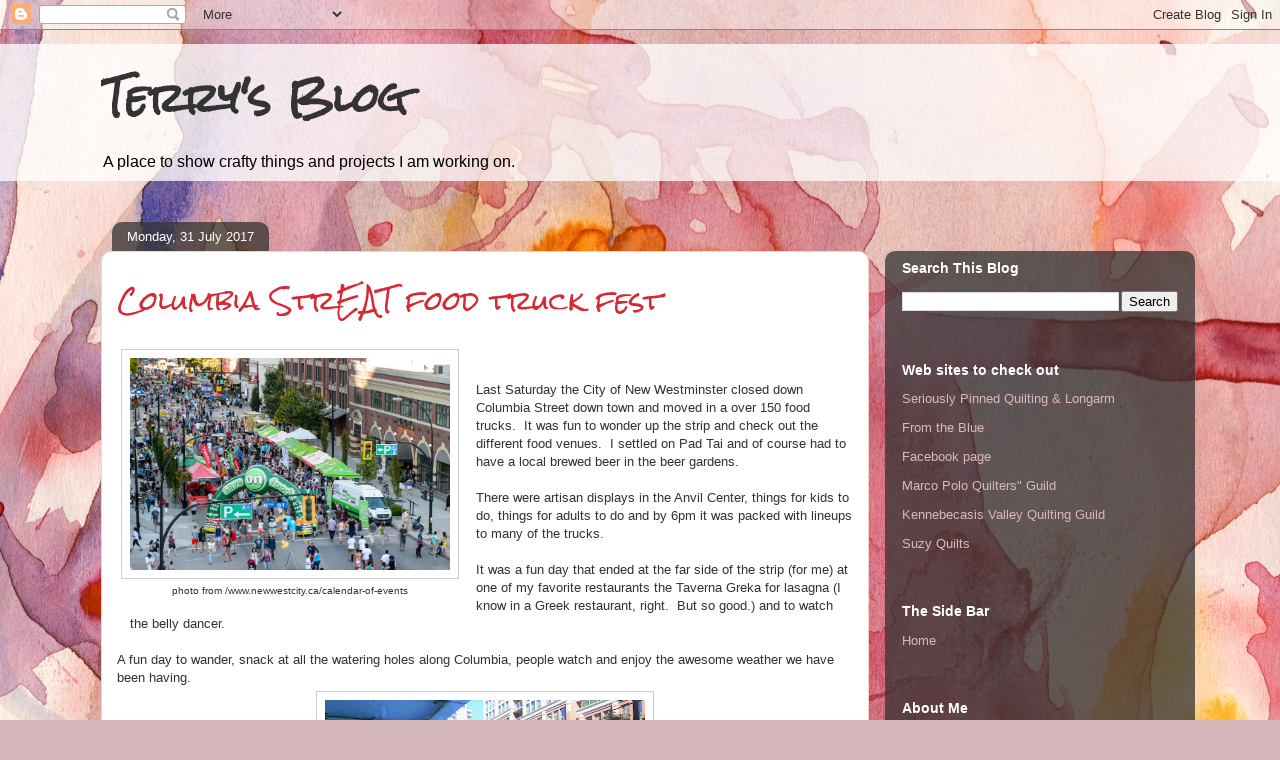

--- FILE ---
content_type: text/html; charset=UTF-8
request_url: https://blog.seriouslypinned.ca/2017/07/
body_size: 23567
content:
<!DOCTYPE html>
<html class='v2' dir='ltr' lang='en-GB'>
<head>
<link href='https://www.blogger.com/static/v1/widgets/335934321-css_bundle_v2.css' rel='stylesheet' type='text/css'/>
<meta content='width=1100' name='viewport'/>
<meta content='text/html; charset=UTF-8' http-equiv='Content-Type'/>
<meta content='blogger' name='generator'/>
<link href='https://blog.seriouslypinned.ca/favicon.ico' rel='icon' type='image/x-icon'/>
<link href='http://blog.seriouslypinned.ca/2017/07/' rel='canonical'/>
<link rel="alternate" type="application/atom+xml" title="Terry&#39;s Blog - Atom" href="https://blog.seriouslypinned.ca/feeds/posts/default" />
<link rel="alternate" type="application/rss+xml" title="Terry&#39;s Blog - RSS" href="https://blog.seriouslypinned.ca/feeds/posts/default?alt=rss" />
<link rel="service.post" type="application/atom+xml" title="Terry&#39;s Blog - Atom" href="https://www.blogger.com/feeds/3233198925017394026/posts/default" />
<!--Can't find substitution for tag [blog.ieCssRetrofitLinks]-->
<meta content='http://blog.seriouslypinned.ca/2017/07/' property='og:url'/>
<meta content='Terry&#39;s Blog' property='og:title'/>
<meta content='A place to show crafty things and projects I am working on.  ' property='og:description'/>
<title>Terry's Blog: July 2017</title>
<style type='text/css'>@font-face{font-family:'Rock Salt';font-style:normal;font-weight:400;font-display:swap;src:url(//fonts.gstatic.com/s/rocksalt/v24/MwQ0bhv11fWD6QsAVOZrt0M6p7NGrQ.woff2)format('woff2');unicode-range:U+0000-00FF,U+0131,U+0152-0153,U+02BB-02BC,U+02C6,U+02DA,U+02DC,U+0304,U+0308,U+0329,U+2000-206F,U+20AC,U+2122,U+2191,U+2193,U+2212,U+2215,U+FEFF,U+FFFD;}</style>
<style id='page-skin-1' type='text/css'><!--
/*
-----------------------------------------------
Blogger Template Style
Name:     Awesome Inc.
Designer: Tina Chen
URL:      tinachen.org
----------------------------------------------- */
/* Content
----------------------------------------------- */
body {
font: normal normal 13px Arial, Tahoma, Helvetica, FreeSans, sans-serif;
color: #333333;
background: #d5b7bc url(//themes.googleusercontent.com/image?id=0BwVBOzw_-hbMOGFhZWQ3YjgtZGZiZC00ODlhLWFkNmQtMzRmZmQzMjAxNTY0) repeat-x fixed center center /* Credit:jusant (https://www.istockphoto.com/googleimages.php?id=5359589&amp;platform=blogger) */;
}
html body .content-outer {
min-width: 0;
max-width: 100%;
width: 100%;
}
a:link {
text-decoration: none;
color: #d52a33;
}
a:visited {
text-decoration: none;
color: #7d181e;
}
a:hover {
text-decoration: underline;
color: #d52a33;
}
.body-fauxcolumn-outer .cap-top {
position: absolute;
z-index: 1;
height: 276px;
width: 100%;
background: transparent none repeat-x scroll top left;
_background-image: none;
}
/* Columns
----------------------------------------------- */
.content-inner {
padding: 0;
}
.header-inner .section {
margin: 0 16px;
}
.tabs-inner .section {
margin: 0 16px;
}
.main-inner {
padding-top: 60px;
}
.main-inner .column-center-inner,
.main-inner .column-left-inner,
.main-inner .column-right-inner {
padding: 0 5px;
}
*+html body .main-inner .column-center-inner {
margin-top: -60px;
}
#layout .main-inner .column-center-inner {
margin-top: 0;
}
/* Header
----------------------------------------------- */
.header-outer {
margin: 14px 0 10px 0;
background: transparent url(https://resources.blogblog.com/blogblog/data/1kt/awesomeinc/header_gradient_artsy.png) repeat scroll 0 0;
}
.Header h1 {
font: normal bold 38px Rock Salt;
color: #333333;
text-shadow: 0 0 -1px #000000;
}
.Header h1 a {
color: #333333;
}
.Header .description {
font: normal normal 16px Arial, Tahoma, Helvetica, FreeSans, sans-serif;
color: #000000;
}
.header-inner .Header .titlewrapper,
.header-inner .Header .descriptionwrapper {
padding-left: 0;
padding-right: 0;
margin-bottom: 0;
}
.header-inner .Header .titlewrapper {
padding-top: 9px;
}
/* Tabs
----------------------------------------------- */
.tabs-outer {
overflow: hidden;
position: relative;
background: transparent url(https://resources.blogblog.com/blogblog/data/1kt/awesomeinc/tabs_gradient_artsy.png) repeat scroll 0 0;
}
#layout .tabs-outer {
overflow: visible;
}
.tabs-cap-top, .tabs-cap-bottom {
position: absolute;
width: 100%;
border-top: 1px solid #ce5f70;
}
.tabs-cap-bottom {
bottom: 0;
}
.tabs-inner .widget li a {
display: inline-block;
margin: 0;
padding: .6em 1.5em;
font: normal normal 13px Arial, Tahoma, Helvetica, FreeSans, sans-serif;
color: #ffffff;
border-top: 1px solid #ce5f70;
border-bottom: 1px solid #ce5f70;
border-left: 1px solid #ce5f70;
height: 16px;
line-height: 16px;
}
.tabs-inner .widget li:last-child a {
border-right: 1px solid #ce5f70;
}
.tabs-inner .widget li.selected a, .tabs-inner .widget li a:hover {
background: #000000 url(https://resources.blogblog.com/blogblog/data/1kt/awesomeinc/tabs_gradient_artsy.png) repeat-x scroll 0 -100px;
color: #ffffff;
}
/* Headings
----------------------------------------------- */
h2 {
font: normal bold 14px Arial, Tahoma, Helvetica, FreeSans, sans-serif;
color: #ffffff;
}
/* Widgets
----------------------------------------------- */
.main-inner .section {
margin: 0 27px;
padding: 0;
}
.main-inner .column-left-outer,
.main-inner .column-right-outer {
margin-top: 0;
}
#layout .main-inner .column-left-outer,
#layout .main-inner .column-right-outer {
margin-top: 0;
}
.main-inner .column-left-inner,
.main-inner .column-right-inner {
background: transparent url(https://resources.blogblog.com/blogblog/data/1kt/awesomeinc/tabs_gradient_artsy.png) repeat 0 0;
-moz-box-shadow: 0 0 0 rgba(0, 0, 0, .2);
-webkit-box-shadow: 0 0 0 rgba(0, 0, 0, .2);
-goog-ms-box-shadow: 0 0 0 rgba(0, 0, 0, .2);
box-shadow: 0 0 0 rgba(0, 0, 0, .2);
-moz-border-radius: 10px;
-webkit-border-radius: 10px;
-goog-ms-border-radius: 10px;
border-radius: 10px;
}
#layout .main-inner .column-left-inner,
#layout .main-inner .column-right-inner {
margin-top: 0;
}
.sidebar .widget {
font: normal normal 13px Arial, Tahoma, Helvetica, FreeSans, sans-serif;
color: #ffffff;
}
.sidebar .widget a:link {
color: #dab7bc;
}
.sidebar .widget a:visited {
color: #dac399;
}
.sidebar .widget a:hover {
color: #dab7bc;
}
.sidebar .widget h2 {
text-shadow: 0 0 -1px #000000;
}
.main-inner .widget {
background-color: transparent;
border: 1px solid transparent;
padding: 0 0 15px;
margin: 20px -16px;
-moz-box-shadow: 0 0 0 rgba(0, 0, 0, .2);
-webkit-box-shadow: 0 0 0 rgba(0, 0, 0, .2);
-goog-ms-box-shadow: 0 0 0 rgba(0, 0, 0, .2);
box-shadow: 0 0 0 rgba(0, 0, 0, .2);
-moz-border-radius: 10px;
-webkit-border-radius: 10px;
-goog-ms-border-radius: 10px;
border-radius: 10px;
}
.main-inner .widget h2 {
margin: 0 -0;
padding: .6em 0 .5em;
border-bottom: 1px solid transparent;
}
.footer-inner .widget h2 {
padding: 0 0 .4em;
border-bottom: 1px solid transparent;
}
.main-inner .widget h2 + div, .footer-inner .widget h2 + div {
border-top: 0 solid transparent;
padding-top: 8px;
}
.main-inner .widget .widget-content {
margin: 0 -0;
padding: 7px 0 0;
}
.main-inner .widget ul, .main-inner .widget #ArchiveList ul.flat {
margin: -8px -15px 0;
padding: 0;
list-style: none;
}
.main-inner .widget #ArchiveList {
margin: -8px 0 0;
}
.main-inner .widget ul li, .main-inner .widget #ArchiveList ul.flat li {
padding: .5em 15px;
text-indent: 0;
color: #ffffff;
border-top: 0 solid transparent;
border-bottom: 1px solid transparent;
}
.main-inner .widget #ArchiveList ul li {
padding-top: .25em;
padding-bottom: .25em;
}
.main-inner .widget ul li:first-child, .main-inner .widget #ArchiveList ul.flat li:first-child {
border-top: none;
}
.main-inner .widget ul li:last-child, .main-inner .widget #ArchiveList ul.flat li:last-child {
border-bottom: none;
}
.post-body {
position: relative;
}
.main-inner .widget .post-body ul {
padding: 0 2.5em;
margin: .5em 0;
list-style: disc;
}
.main-inner .widget .post-body ul li {
padding: 0.25em 0;
margin-bottom: .25em;
color: #333333;
border: none;
}
.footer-inner .widget ul {
padding: 0;
list-style: none;
}
.widget .zippy {
color: #ffffff;
}
/* Posts
----------------------------------------------- */
body .main-inner .Blog {
padding: 0;
margin-bottom: 1em;
background-color: transparent;
border: none;
-moz-box-shadow: 0 0 0 rgba(0, 0, 0, 0);
-webkit-box-shadow: 0 0 0 rgba(0, 0, 0, 0);
-goog-ms-box-shadow: 0 0 0 rgba(0, 0, 0, 0);
box-shadow: 0 0 0 rgba(0, 0, 0, 0);
}
.main-inner .section:last-child .Blog:last-child {
padding: 0;
margin-bottom: 1em;
}
.main-inner .widget h2.date-header {
margin: 0 -15px 1px;
padding: 0 0 0 0;
font: normal normal 13px Arial, Tahoma, Helvetica, FreeSans, sans-serif;
color: #ffffff;
background: transparent url(https://resources.blogblog.com/blogblog/data/1kt/awesomeinc/tabs_gradient_artsy.png) repeat fixed center center;
border-top: 0 solid transparent;
border-bottom: 1px solid transparent;
-moz-border-radius-topleft: 10px;
-moz-border-radius-topright: 10px;
-webkit-border-top-left-radius: 10px;
-webkit-border-top-right-radius: 10px;
border-top-left-radius: 10px;
border-top-right-radius: 10px;
position: absolute;
bottom: 100%;
left: 25px;
text-shadow: 0 0 -1px #000000;
}
.main-inner .widget h2.date-header span {
font: normal normal 13px Arial, Tahoma, Helvetica, FreeSans, sans-serif;
display: block;
padding: .5em 15px;
border-left: 0 solid transparent;
border-right: 0 solid transparent;
}
.date-outer {
position: relative;
margin: 60px 0 20px;
padding: 0 15px;
background-color: #ffffff;
border: 1px solid #f4d3cc;
-moz-box-shadow: 0 0 0 rgba(0, 0, 0, .2);
-webkit-box-shadow: 0 0 0 rgba(0, 0, 0, .2);
-goog-ms-box-shadow: 0 0 0 rgba(0, 0, 0, .2);
box-shadow: 0 0 0 rgba(0, 0, 0, .2);
-moz-border-radius: 10px;
-webkit-border-radius: 10px;
-goog-ms-border-radius: 10px;
border-radius: 10px;
}
.date-outer:first-child {
margin-top: 0;
}
.date-outer:last-child {
margin-bottom: 0;
-moz-border-radius-bottomleft: 0;
-moz-border-radius-bottomright: 0;
-webkit-border-bottom-left-radius: 0;
-webkit-border-bottom-right-radius: 0;
-goog-ms-border-bottom-left-radius: 0;
-goog-ms-border-bottom-right-radius: 0;
border-bottom-left-radius: 0;
border-bottom-right-radius: 0;
}
.date-posts {
margin: 0 -0;
padding: 0 0;
clear: both;
}
.post-outer, .inline-ad {
border-top: 1px solid #f4d3cc;
margin: 0 -0;
padding: 15px 0;
}
.post-outer {
padding-bottom: 10px;
}
.post-outer:first-child {
padding-top: 10px;
border-top: none;
}
.post-outer:last-child, .inline-ad:last-child {
border-bottom: none;
}
.post-body {
position: relative;
}
.post-body img {
padding: 8px;
background: #ffffff;
border: 1px solid #cccccc;
-moz-box-shadow: 0 0 0 rgba(0, 0, 0, .2);
-webkit-box-shadow: 0 0 0 rgba(0, 0, 0, .2);
box-shadow: 0 0 0 rgba(0, 0, 0, .2);
-moz-border-radius: 0;
-webkit-border-radius: 0;
border-radius: 0;
}
h3.post-title, h4 {
font: normal normal 26px Rock Salt;
color: #d52a33;
}
h3.post-title a {
font: normal normal 26px Rock Salt;
color: #d52a33;
}
h3.post-title a:hover {
color: #d52a33;
text-decoration: underline;
}
.post-header {
margin: 0 0 1em;
}
.post-body {
line-height: 1.4;
}
.post-outer h2 {
color: #333333;
}
.post-footer {
margin: 1.5em 0 0;
}
#blog-pager {
padding: 15px;
font-size: 120%;
background-color: #ffffff;
border: 1px solid transparent;
-moz-box-shadow: 0 0 0 rgba(0, 0, 0, .2);
-webkit-box-shadow: 0 0 0 rgba(0, 0, 0, .2);
-goog-ms-box-shadow: 0 0 0 rgba(0, 0, 0, .2);
box-shadow: 0 0 0 rgba(0, 0, 0, .2);
-moz-border-radius: 10px;
-webkit-border-radius: 10px;
-goog-ms-border-radius: 10px;
border-radius: 10px;
-moz-border-radius-topleft: 0;
-moz-border-radius-topright: 0;
-webkit-border-top-left-radius: 0;
-webkit-border-top-right-radius: 0;
-goog-ms-border-top-left-radius: 0;
-goog-ms-border-top-right-radius: 0;
border-top-left-radius: 0;
border-top-right-radius-topright: 0;
margin-top: 0;
}
.blog-feeds, .post-feeds {
margin: 1em 0;
text-align: center;
color: #333333;
}
.blog-feeds a, .post-feeds a {
color: #ffffff;
}
.blog-feeds a:visited, .post-feeds a:visited {
color: #ffffff;
}
.blog-feeds a:hover, .post-feeds a:hover {
color: #ffffff;
}
.post-outer .comments {
margin-top: 2em;
}
/* Comments
----------------------------------------------- */
.comments .comments-content .icon.blog-author {
background-repeat: no-repeat;
background-image: url([data-uri]);
}
.comments .comments-content .loadmore a {
border-top: 1px solid #ce5f70;
border-bottom: 1px solid #ce5f70;
}
.comments .continue {
border-top: 2px solid #ce5f70;
}
/* Footer
----------------------------------------------- */
.footer-outer {
margin: -0 0 -1px;
padding: 0 0 0;
color: #333333;
overflow: hidden;
}
.footer-fauxborder-left {
border-top: 1px solid transparent;
background: transparent url(https://resources.blogblog.com/blogblog/data/1kt/awesomeinc/header_gradient_artsy.png) repeat scroll 0 0;
-moz-box-shadow: 0 0 0 rgba(0, 0, 0, .2);
-webkit-box-shadow: 0 0 0 rgba(0, 0, 0, .2);
-goog-ms-box-shadow: 0 0 0 rgba(0, 0, 0, .2);
box-shadow: 0 0 0 rgba(0, 0, 0, .2);
margin: 0 -0;
}
/* Mobile
----------------------------------------------- */
body.mobile {
background-size: 100% auto;
}
.mobile .body-fauxcolumn-outer {
background: transparent none repeat scroll top left;
}
*+html body.mobile .main-inner .column-center-inner {
margin-top: 0;
}
.mobile .main-inner .widget {
padding: 0 0 15px;
}
.mobile .main-inner .widget h2 + div,
.mobile .footer-inner .widget h2 + div {
border-top: none;
padding-top: 0;
}
.mobile .footer-inner .widget h2 {
padding: 0.5em 0;
border-bottom: none;
}
.mobile .main-inner .widget .widget-content {
margin: 0;
padding: 7px 0 0;
}
.mobile .main-inner .widget ul,
.mobile .main-inner .widget #ArchiveList ul.flat {
margin: 0 -15px 0;
}
.mobile .main-inner .widget h2.date-header {
left: 0;
}
.mobile .date-header span {
padding: 0.4em 0;
}
.mobile .date-outer:first-child {
margin-bottom: 0;
border: 1px solid #f4d3cc;
-moz-border-radius-topleft: 10px;
-moz-border-radius-topright: 10px;
-webkit-border-top-left-radius: 10px;
-webkit-border-top-right-radius: 10px;
-goog-ms-border-top-left-radius: 10px;
-goog-ms-border-top-right-radius: 10px;
border-top-left-radius: 10px;
border-top-right-radius: 10px;
}
.mobile .date-outer {
border-color: #f4d3cc;
border-width: 0 1px 1px;
}
.mobile .date-outer:last-child {
margin-bottom: 0;
}
.mobile .main-inner {
padding: 0;
}
.mobile .header-inner .section {
margin: 0;
}
.mobile .post-outer, .mobile .inline-ad {
padding: 5px 0;
}
.mobile .tabs-inner .section {
margin: 0 10px;
}
.mobile .main-inner .widget h2 {
margin: 0;
padding: 0;
}
.mobile .main-inner .widget h2.date-header span {
padding: 0;
}
.mobile .main-inner .widget .widget-content {
margin: 0;
padding: 7px 0 0;
}
.mobile #blog-pager {
border: 1px solid transparent;
background: transparent url(https://resources.blogblog.com/blogblog/data/1kt/awesomeinc/header_gradient_artsy.png) repeat scroll 0 0;
}
.mobile .main-inner .column-left-inner,
.mobile .main-inner .column-right-inner {
background: transparent url(https://resources.blogblog.com/blogblog/data/1kt/awesomeinc/tabs_gradient_artsy.png) repeat 0 0;
-moz-box-shadow: none;
-webkit-box-shadow: none;
-goog-ms-box-shadow: none;
box-shadow: none;
}
.mobile .date-posts {
margin: 0;
padding: 0;
}
.mobile .footer-fauxborder-left {
margin: 0;
border-top: inherit;
}
.mobile .main-inner .section:last-child .Blog:last-child {
margin-bottom: 0;
}
.mobile-index-contents {
color: #333333;
}
.mobile .mobile-link-button {
background: #d52a33 url(https://resources.blogblog.com/blogblog/data/1kt/awesomeinc/tabs_gradient_artsy.png) repeat scroll 0 0;
}
.mobile-link-button a:link, .mobile-link-button a:visited {
color: #ffffff;
}
.mobile .tabs-inner .PageList .widget-content {
background: transparent;
border-top: 1px solid;
border-color: #ce5f70;
color: #ffffff;
}
.mobile .tabs-inner .PageList .widget-content .pagelist-arrow {
border-left: 1px solid #ce5f70;
}

--></style>
<style id='template-skin-1' type='text/css'><!--
body {
min-width: 1110px;
}
.content-outer, .content-fauxcolumn-outer, .region-inner {
min-width: 1110px;
max-width: 1110px;
_width: 1110px;
}
.main-inner .columns {
padding-left: 0;
padding-right: 310px;
}
.main-inner .fauxcolumn-center-outer {
left: 0;
right: 310px;
/* IE6 does not respect left and right together */
_width: expression(this.parentNode.offsetWidth -
parseInt("0") -
parseInt("310px") + 'px');
}
.main-inner .fauxcolumn-left-outer {
width: 0;
}
.main-inner .fauxcolumn-right-outer {
width: 310px;
}
.main-inner .column-left-outer {
width: 0;
right: 100%;
margin-left: -0;
}
.main-inner .column-right-outer {
width: 310px;
margin-right: -310px;
}
#layout {
min-width: 0;
}
#layout .content-outer {
min-width: 0;
width: 800px;
}
#layout .region-inner {
min-width: 0;
width: auto;
}
body#layout div.add_widget {
padding: 8px;
}
body#layout div.add_widget a {
margin-left: 32px;
}
--></style>
<style>
    body {background-image:url(\/\/themes.googleusercontent.com\/image?id=0BwVBOzw_-hbMOGFhZWQ3YjgtZGZiZC00ODlhLWFkNmQtMzRmZmQzMjAxNTY0);}
    
@media (max-width: 200px) { body {background-image:url(\/\/themes.googleusercontent.com\/image?id=0BwVBOzw_-hbMOGFhZWQ3YjgtZGZiZC00ODlhLWFkNmQtMzRmZmQzMjAxNTY0&options=w200);}}
@media (max-width: 400px) and (min-width: 201px) { body {background-image:url(\/\/themes.googleusercontent.com\/image?id=0BwVBOzw_-hbMOGFhZWQ3YjgtZGZiZC00ODlhLWFkNmQtMzRmZmQzMjAxNTY0&options=w400);}}
@media (max-width: 800px) and (min-width: 401px) { body {background-image:url(\/\/themes.googleusercontent.com\/image?id=0BwVBOzw_-hbMOGFhZWQ3YjgtZGZiZC00ODlhLWFkNmQtMzRmZmQzMjAxNTY0&options=w800);}}
@media (max-width: 1200px) and (min-width: 801px) { body {background-image:url(\/\/themes.googleusercontent.com\/image?id=0BwVBOzw_-hbMOGFhZWQ3YjgtZGZiZC00ODlhLWFkNmQtMzRmZmQzMjAxNTY0&options=w1200);}}
/* Last tag covers anything over one higher than the previous max-size cap. */
@media (min-width: 1201px) { body {background-image:url(\/\/themes.googleusercontent.com\/image?id=0BwVBOzw_-hbMOGFhZWQ3YjgtZGZiZC00ODlhLWFkNmQtMzRmZmQzMjAxNTY0&options=w1600);}}
  </style>
<link href='https://www.blogger.com/dyn-css/authorization.css?targetBlogID=3233198925017394026&amp;zx=d906edc7-08e2-4cd0-89d6-ddfe2d7b9d47' media='none' onload='if(media!=&#39;all&#39;)media=&#39;all&#39;' rel='stylesheet'/><noscript><link href='https://www.blogger.com/dyn-css/authorization.css?targetBlogID=3233198925017394026&amp;zx=d906edc7-08e2-4cd0-89d6-ddfe2d7b9d47' rel='stylesheet'/></noscript>
<meta name='google-adsense-platform-account' content='ca-host-pub-1556223355139109'/>
<meta name='google-adsense-platform-domain' content='blogspot.com'/>

</head>
<body class='loading variant-artsy'>
<div class='navbar section' id='navbar' name='Navbar'><div class='widget Navbar' data-version='1' id='Navbar1'><script type="text/javascript">
    function setAttributeOnload(object, attribute, val) {
      if(window.addEventListener) {
        window.addEventListener('load',
          function(){ object[attribute] = val; }, false);
      } else {
        window.attachEvent('onload', function(){ object[attribute] = val; });
      }
    }
  </script>
<div id="navbar-iframe-container"></div>
<script type="text/javascript" src="https://apis.google.com/js/platform.js"></script>
<script type="text/javascript">
      gapi.load("gapi.iframes:gapi.iframes.style.bubble", function() {
        if (gapi.iframes && gapi.iframes.getContext) {
          gapi.iframes.getContext().openChild({
              url: 'https://www.blogger.com/navbar/3233198925017394026?origin\x3dhttps://blog.seriouslypinned.ca',
              where: document.getElementById("navbar-iframe-container"),
              id: "navbar-iframe"
          });
        }
      });
    </script><script type="text/javascript">
(function() {
var script = document.createElement('script');
script.type = 'text/javascript';
script.src = '//pagead2.googlesyndication.com/pagead/js/google_top_exp.js';
var head = document.getElementsByTagName('head')[0];
if (head) {
head.appendChild(script);
}})();
</script>
</div></div>
<div class='body-fauxcolumns'>
<div class='fauxcolumn-outer body-fauxcolumn-outer'>
<div class='cap-top'>
<div class='cap-left'></div>
<div class='cap-right'></div>
</div>
<div class='fauxborder-left'>
<div class='fauxborder-right'></div>
<div class='fauxcolumn-inner'>
</div>
</div>
<div class='cap-bottom'>
<div class='cap-left'></div>
<div class='cap-right'></div>
</div>
</div>
</div>
<div class='content'>
<div class='content-fauxcolumns'>
<div class='fauxcolumn-outer content-fauxcolumn-outer'>
<div class='cap-top'>
<div class='cap-left'></div>
<div class='cap-right'></div>
</div>
<div class='fauxborder-left'>
<div class='fauxborder-right'></div>
<div class='fauxcolumn-inner'>
</div>
</div>
<div class='cap-bottom'>
<div class='cap-left'></div>
<div class='cap-right'></div>
</div>
</div>
</div>
<div class='content-outer'>
<div class='content-cap-top cap-top'>
<div class='cap-left'></div>
<div class='cap-right'></div>
</div>
<div class='fauxborder-left content-fauxborder-left'>
<div class='fauxborder-right content-fauxborder-right'></div>
<div class='content-inner'>
<header>
<div class='header-outer'>
<div class='header-cap-top cap-top'>
<div class='cap-left'></div>
<div class='cap-right'></div>
</div>
<div class='fauxborder-left header-fauxborder-left'>
<div class='fauxborder-right header-fauxborder-right'></div>
<div class='region-inner header-inner'>
<div class='header section' id='header' name='Header'><div class='widget Header' data-version='1' id='Header1'>
<div id='header-inner'>
<div class='titlewrapper'>
<h1 class='title'>
<a href='https://blog.seriouslypinned.ca/'>
Terry's Blog
</a>
</h1>
</div>
<div class='descriptionwrapper'>
<p class='description'><span>A place to show crafty things and projects I am working on.  </span></p>
</div>
</div>
</div></div>
</div>
</div>
<div class='header-cap-bottom cap-bottom'>
<div class='cap-left'></div>
<div class='cap-right'></div>
</div>
</div>
</header>
<div class='tabs-outer'>
<div class='tabs-cap-top cap-top'>
<div class='cap-left'></div>
<div class='cap-right'></div>
</div>
<div class='fauxborder-left tabs-fauxborder-left'>
<div class='fauxborder-right tabs-fauxborder-right'></div>
<div class='region-inner tabs-inner'>
<div class='tabs no-items section' id='crosscol' name='Cross-column'></div>
<div class='tabs no-items section' id='crosscol-overflow' name='Cross-Column 2'></div>
</div>
</div>
<div class='tabs-cap-bottom cap-bottom'>
<div class='cap-left'></div>
<div class='cap-right'></div>
</div>
</div>
<div class='main-outer'>
<div class='main-cap-top cap-top'>
<div class='cap-left'></div>
<div class='cap-right'></div>
</div>
<div class='fauxborder-left main-fauxborder-left'>
<div class='fauxborder-right main-fauxborder-right'></div>
<div class='region-inner main-inner'>
<div class='columns fauxcolumns'>
<div class='fauxcolumn-outer fauxcolumn-center-outer'>
<div class='cap-top'>
<div class='cap-left'></div>
<div class='cap-right'></div>
</div>
<div class='fauxborder-left'>
<div class='fauxborder-right'></div>
<div class='fauxcolumn-inner'>
</div>
</div>
<div class='cap-bottom'>
<div class='cap-left'></div>
<div class='cap-right'></div>
</div>
</div>
<div class='fauxcolumn-outer fauxcolumn-left-outer'>
<div class='cap-top'>
<div class='cap-left'></div>
<div class='cap-right'></div>
</div>
<div class='fauxborder-left'>
<div class='fauxborder-right'></div>
<div class='fauxcolumn-inner'>
</div>
</div>
<div class='cap-bottom'>
<div class='cap-left'></div>
<div class='cap-right'></div>
</div>
</div>
<div class='fauxcolumn-outer fauxcolumn-right-outer'>
<div class='cap-top'>
<div class='cap-left'></div>
<div class='cap-right'></div>
</div>
<div class='fauxborder-left'>
<div class='fauxborder-right'></div>
<div class='fauxcolumn-inner'>
</div>
</div>
<div class='cap-bottom'>
<div class='cap-left'></div>
<div class='cap-right'></div>
</div>
</div>
<!-- corrects IE6 width calculation -->
<div class='columns-inner'>
<div class='column-center-outer'>
<div class='column-center-inner'>
<div class='main section' id='main' name='Main'><div class='widget Blog' data-version='1' id='Blog1'>
<div class='blog-posts hfeed'>

          <div class="date-outer">
        
<h2 class='date-header'><span>Monday, 31 July 2017</span></h2>

          <div class="date-posts">
        
<div class='post-outer'>
<div class='post hentry uncustomized-post-template' itemprop='blogPost' itemscope='itemscope' itemtype='http://schema.org/BlogPosting'>
<meta content='https://www.newwestcity.ca/database/images//Crowd_pics_24.JPG' itemprop='image_url'/>
<meta content='3233198925017394026' itemprop='blogId'/>
<meta content='7966222654300813903' itemprop='postId'/>
<a name='7966222654300813903'></a>
<h3 class='post-title entry-title' itemprop='name'>
<a href='https://blog.seriouslypinned.ca/2017/07/columbia-streat-food-truck-fest.html'>Columbia StrEAT food truck fest</a>
</h3>
<div class='post-header'>
<div class='post-header-line-1'></div>
</div>
<div class='post-body entry-content' id='post-body-7966222654300813903' itemprop='description articleBody'>
<table align="center" cellpadding="0" cellspacing="0" class="tr-caption-container" style="float: left; margin-right: 1em; text-align: left;"><tbody>
<tr><td style="text-align: center;"><img height="212" src="https://www.newwestcity.ca/database/images//Crowd_pics_24.JPG" style="margin-left: auto; margin-right: auto;" width="320" /></td></tr>
<tr><td class="tr-caption" style="text-align: center;">photo from /www.newwestcity.ca/calendar-of-events</td></tr>
</tbody></table>
<br />
<div style="clear: left; float: left; margin-bottom: 1em; margin-right: 1em;">
<br /></div>
<br />
Last Saturday the City of New Westminster closed down Columbia Street down town and moved in a over 150 food trucks. &nbsp;It was fun to wonder up the strip and check out the different food venues. &nbsp;I settled on Pad Tai and of course had to have a local brewed beer in the beer gardens.<br />
<br />
There were artisan displays in the Anvil Center, things for kids to do, things for adults to do and by 6pm it was packed with lineups to many of the trucks.<br />
<br />
It was a fun day that ended at the far side of the strip (for me) at one of my favorite restaurants the Taverna Greka for lasagna (I know in a Greek restaurant, right. &nbsp;But so good.) and to watch the belly dancer. <br />
<br />
A fun day to wander, snack at all the watering holes along Columbia, people watch and enjoy the awesome weather we have been having.<br />
<table align="center" cellpadding="0" cellspacing="0" class="tr-caption-container" style="margin-left: auto; margin-right: auto; text-align: center;"><tbody>
<tr><td style="text-align: center;"><a href="https://blogger.googleusercontent.com/img/b/R29vZ2xl/AVvXsEhuKmo-oiP18Z40XONPi3b59INdAR_lWa3jq8ai1qDIv15cACY83bgxkYG4ZLioCKwDJU3CzjVlcshKegMS_NsGLCOqB3aGE4HoSbpDy95S8xjrLAUDxRPspdlNSpsx2Aw5LlQZWM0_qMg3/s1600/20170729_170630.jpg" imageanchor="1" style="margin-left: auto; margin-right: auto;"><img border="0" data-original-height="900" data-original-width="1600" height="180" src="https://blogger.googleusercontent.com/img/b/R29vZ2xl/AVvXsEhuKmo-oiP18Z40XONPi3b59INdAR_lWa3jq8ai1qDIv15cACY83bgxkYG4ZLioCKwDJU3CzjVlcshKegMS_NsGLCOqB3aGE4HoSbpDy95S8xjrLAUDxRPspdlNSpsx2Aw5LlQZWM0_qMg3/s320/20170729_170630.jpg" width="320" /></a></td></tr>
<tr><td class="tr-caption" style="text-align: center;">Beer garden in the shade. &nbsp;</td></tr>
</tbody></table>
<br />
<br />
<br />
<div style='clear: both;'></div>
</div>
<div class='post-footer'>
<div class='post-footer-line post-footer-line-1'>
<span class='post-author vcard'>
</span>
<span class='post-timestamp'>
at
<meta content='http://blog.seriouslypinned.ca/2017/07/columbia-streat-food-truck-fest.html' itemprop='url'/>
<a class='timestamp-link' href='https://blog.seriouslypinned.ca/2017/07/columbia-streat-food-truck-fest.html' rel='bookmark' title='permanent link'><abbr class='published' itemprop='datePublished' title='2017-07-31T07:37:00-07:00'>July 31, 2017</abbr></a>
</span>
<span class='post-comment-link'>
<a class='comment-link' href='https://blog.seriouslypinned.ca/2017/07/columbia-streat-food-truck-fest.html#comment-form' onclick=''>
No comments:
  </a>
</span>
<span class='post-icons'>
<span class='item-control blog-admin pid-1649896476'>
<a href='https://www.blogger.com/post-edit.g?blogID=3233198925017394026&postID=7966222654300813903&from=pencil' title='Edit Post'>
<img alt='' class='icon-action' height='18' src='https://resources.blogblog.com/img/icon18_edit_allbkg.gif' width='18'/>
</a>
</span>
</span>
<div class='post-share-buttons goog-inline-block'>
<a class='goog-inline-block share-button sb-email' href='https://www.blogger.com/share-post.g?blogID=3233198925017394026&postID=7966222654300813903&target=email' target='_blank' title='Email This'><span class='share-button-link-text'>Email This</span></a><a class='goog-inline-block share-button sb-blog' href='https://www.blogger.com/share-post.g?blogID=3233198925017394026&postID=7966222654300813903&target=blog' onclick='window.open(this.href, "_blank", "height=270,width=475"); return false;' target='_blank' title='BlogThis!'><span class='share-button-link-text'>BlogThis!</span></a><a class='goog-inline-block share-button sb-twitter' href='https://www.blogger.com/share-post.g?blogID=3233198925017394026&postID=7966222654300813903&target=twitter' target='_blank' title='Share to X'><span class='share-button-link-text'>Share to X</span></a><a class='goog-inline-block share-button sb-facebook' href='https://www.blogger.com/share-post.g?blogID=3233198925017394026&postID=7966222654300813903&target=facebook' onclick='window.open(this.href, "_blank", "height=430,width=640"); return false;' target='_blank' title='Share to Facebook'><span class='share-button-link-text'>Share to Facebook</span></a><a class='goog-inline-block share-button sb-pinterest' href='https://www.blogger.com/share-post.g?blogID=3233198925017394026&postID=7966222654300813903&target=pinterest' target='_blank' title='Share to Pinterest'><span class='share-button-link-text'>Share to Pinterest</span></a>
</div>
</div>
<div class='post-footer-line post-footer-line-2'>
<span class='post-labels'>
Labels:
<a href='https://blog.seriouslypinned.ca/search/label/artisan' rel='tag'>artisan</a>,
<a href='https://blog.seriouslypinned.ca/search/label/Columbia%20StrEAT' rel='tag'>Columbia StrEAT</a>,
<a href='https://blog.seriouslypinned.ca/search/label/food' rel='tag'>food</a>,
<a href='https://blog.seriouslypinned.ca/search/label/New%20Westminster' rel='tag'>New Westminster</a>,
<a href='https://blog.seriouslypinned.ca/search/label/twisted%20copper%20top' rel='tag'>twisted copper top</a>
</span>
</div>
<div class='post-footer-line post-footer-line-3'>
<span class='post-location'>
</span>
</div>
</div>
</div>
</div>
<div class='inline-ad'>
<!--Can't find substitution for tag [adCode]-->
</div>

          </div></div>
        

          <div class="date-outer">
        
<h2 class='date-header'><span>Monday, 24 July 2017</span></h2>

          <div class="date-posts">
        
<div class='post-outer'>
<div class='post hentry uncustomized-post-template' itemprop='blogPost' itemscope='itemscope' itemtype='http://schema.org/BlogPosting'>
<meta content='https://blogger.googleusercontent.com/img/b/R29vZ2xl/AVvXsEj4kTrEditsy_EQJMEQXNWKxGIZaj-Ae-FaLa8euo9wHYVyeHiQIPyBgUDz8PM_xTGuX3XSJBwn_khyphenhyphen0QeHCkXdAAdGcJyqiK9hF4oi4nMz_PHAQR-Dq3wBGbAFVKiOvMzeR9SL-UTlDLyJ/s400/20170723_092507.jpg' itemprop='image_url'/>
<meta content='3233198925017394026' itemprop='blogId'/>
<meta content='2594575979342835594' itemprop='postId'/>
<a name='2594575979342835594'></a>
<h3 class='post-title entry-title' itemprop='name'>
<a href='https://blog.seriouslypinned.ca/2017/07/fusing-glass-in-microwave-kiln.html'>Fusing glass in a microwave kiln</a>
</h3>
<div class='post-header'>
<div class='post-header-line-1'></div>
</div>
<div class='post-body entry-content' id='post-body-2594575979342835594' itemprop='description articleBody'>
I've been having so much fun wire wrapping glass lately that I have run out of pieces that tickle my fancy. &nbsp;Time to make a few more. &nbsp;It is always questionable as to what is going to turn out in the end and as of late I have had a few with cracks in them. &nbsp;Beautiful but damaged. &nbsp;So make more!!.<br />
<br />
I always have to laugh at the prep it takes to make a few little bobbles. &nbsp;Here is the supplies all spread out on the table ready to cut and design.<br />
<table cellpadding="0" cellspacing="0" class="tr-caption-container" style="float: left; margin-right: 1em; text-align: left;"><tbody>
<tr><td style="text-align: center;"><a href="https://blogger.googleusercontent.com/img/b/R29vZ2xl/AVvXsEj4kTrEditsy_EQJMEQXNWKxGIZaj-Ae-FaLa8euo9wHYVyeHiQIPyBgUDz8PM_xTGuX3XSJBwn_khyphenhyphen0QeHCkXdAAdGcJyqiK9hF4oi4nMz_PHAQR-Dq3wBGbAFVKiOvMzeR9SL-UTlDLyJ/s1600/20170723_092507.jpg" imageanchor="1" style="clear: left; margin-bottom: 1em; margin-left: auto; margin-right: auto;"><img border="0" data-original-height="900" data-original-width="1600" height="225" src="https://blogger.googleusercontent.com/img/b/R29vZ2xl/AVvXsEj4kTrEditsy_EQJMEQXNWKxGIZaj-Ae-FaLa8euo9wHYVyeHiQIPyBgUDz8PM_xTGuX3XSJBwn_khyphenhyphen0QeHCkXdAAdGcJyqiK9hF4oi4nMz_PHAQR-Dq3wBGbAFVKiOvMzeR9SL-UTlDLyJ/s400/20170723_092507.jpg" width="400" /></a></td></tr>
<tr><td class="tr-caption" style="text-align: center;">goodies to play with.</td></tr>
</tbody></table>
Not being sure what glass code the glass is &nbsp;(bought a bit of scraps out of our local stained glass scrap bucket) I have been trying to keep clear glass with clear and opaque glass with opaque (not knowing the glass code may explain the cracking).<br />
<br />
Today is red day, add a bit of clear and a very cute millefiori slice. &nbsp;It should be cute.<br />
<br />
<div class="separator" style="clear: both; text-align: center;">
<a href="https://blogger.googleusercontent.com/img/b/R29vZ2xl/AVvXsEh7iCAlLttjpnJcIi5kFgYblsH0J8adIhqZiX_6mRIv2irPPr-Ws1dCPJWn_4Jnh-j3K0ukNpOWYmsPPsqIZGHyTLEC53onTfILScv5IRU_WhI16ynh-zUwb1bbcVC84MLOfUTKWeidRTQt/s1600/20170723_092754.jpg" imageanchor="1" style="clear: right; float: right; margin-bottom: 1em; margin-left: 1em;"><img border="0" data-original-height="1600" data-original-width="900" height="320" src="https://blogger.googleusercontent.com/img/b/R29vZ2xl/AVvXsEh7iCAlLttjpnJcIi5kFgYblsH0J8adIhqZiX_6mRIv2irPPr-Ws1dCPJWn_4Jnh-j3K0ukNpOWYmsPPsqIZGHyTLEC53onTfILScv5IRU_WhI16ynh-zUwb1bbcVC84MLOfUTKWeidRTQt/s320/20170723_092754.jpg" width="180" /></a></div>
<br />
<table cellpadding="0" cellspacing="0" class="tr-caption-container" style="float: left; margin-right: 1em; text-align: left;"><tbody>
<tr><td style="text-align: center;"><a href="https://blogger.googleusercontent.com/img/b/R29vZ2xl/AVvXsEgRoTOA2GRrCwPcUy_A4s2JfcCOpx267hHPfIYWXFOwIAocGANq0LyEYSNWWP1RmGRY_8p6VfCIRlZhrw8LbZ8abceSXD5tB-ZhJphjmBp01CyK1ChREYsPIzLfl5KvUgLSuF5k3eRX-pNq/s1600/20170723_093426.jpg" imageanchor="1" style="clear: left; margin-bottom: 1em; margin-left: auto; margin-right: auto;"><img border="0" data-original-height="900" data-original-width="1600" height="180" src="https://blogger.googleusercontent.com/img/b/R29vZ2xl/AVvXsEgRoTOA2GRrCwPcUy_A4s2JfcCOpx267hHPfIYWXFOwIAocGANq0LyEYSNWWP1RmGRY_8p6VfCIRlZhrw8LbZ8abceSXD5tB-ZhJphjmBp01CyK1ChREYsPIzLfl5KvUgLSuF5k3eRX-pNq/s320/20170723_093426.jpg" width="320" /></a></td></tr>
<tr><td class="tr-caption" style="text-align: center;">fun to play with</td></tr>
</tbody></table>
<br />
<h1 class="a-size-large a-spacing-none" id="title" style="background-color: white; box-sizing: border-box; color: #111111; font-family: &quot;Amazon Ember&quot;, Arial, sans-serif; font-size: 21px !important; font-weight: 400; line-height: 1.3 !important; margin-bottom: 0px !important; margin-left: 0px; margin-right: 0px; margin-top: 0px; padding: 0px; text-rendering: optimizeLegibility;">
</h1>
<div>
<br /></div>
<div>
<br /></div>
<div>
<br /></div>
<div>
<br /></div>
<div>
<br /></div>
<div>
<br /></div>
<div>
<br /></div>
<div>
<br /></div>
<div>
<br /></div>
<div>
<br /></div>
<div>
When the are all designed and cut the glass is ready to put in the microwave kiln. &nbsp;Making sure to put down a piece of kiln paper first.</div>
<div>
<br /></div>
<div class="separator" style="clear: both; text-align: center;">
<a href="https://blogger.googleusercontent.com/img/b/R29vZ2xl/AVvXsEhuOw7PhHLa86wjq3Lrjdyx3ZkdVkURMZdiBvPkBSUGTbSp7RgNJ6y3YMYFbgfP00L_MTnO8EsfP9e-OzJR8pik_SDu3BvHurdWo7qyRmNK7YkoGJjNmmtZ1tF8ktLckZBFMWBG72zRVi-M/s1600/20170723_093708.jpg" imageanchor="1" style="clear: left; float: left; margin-bottom: 1em; margin-right: 1em;"><img border="0" data-original-height="1600" data-original-width="900" height="320" src="https://blogger.googleusercontent.com/img/b/R29vZ2xl/AVvXsEhuOw7PhHLa86wjq3Lrjdyx3ZkdVkURMZdiBvPkBSUGTbSp7RgNJ6y3YMYFbgfP00L_MTnO8EsfP9e-OzJR8pik_SDu3BvHurdWo7qyRmNK7YkoGJjNmmtZ1tF8ktLckZBFMWBG72zRVi-M/s320/20170723_093708.jpg" width="180" /></a></div>
<div>
Transfer the bottom to the microwave and making sure the glass hasn't moved place the top on and set the time.</div>
<div>
<br /></div>
<table cellpadding="0" cellspacing="0" class="tr-caption-container" style="float: right; margin-left: 1em; text-align: right;"><tbody>
<tr><td style="text-align: center;"><a href="https://blogger.googleusercontent.com/img/b/R29vZ2xl/AVvXsEiXeIP1BrTFLsah5F4f2AbdTjJJlopywo3DCM9lGQKIxf2el1ivJjk9lAuXR_A28tRKWhnUYDYBA72Vuho6417R5_g0jUGNgEZB-8RVlZ6txAzda1LB-HiCamlzjgIwcVq-M6wyACwRu-a5/s1600/20170723_093732.jpg" imageanchor="1" style="clear: right; margin-bottom: 1em; margin-left: auto; margin-right: auto;"><img border="0" data-original-height="1600" data-original-width="1258" height="320" src="https://blogger.googleusercontent.com/img/b/R29vZ2xl/AVvXsEiXeIP1BrTFLsah5F4f2AbdTjJJlopywo3DCM9lGQKIxf2el1ivJjk9lAuXR_A28tRKWhnUYDYBA72Vuho6417R5_g0jUGNgEZB-8RVlZ6txAzda1LB-HiCamlzjgIwcVq-M6wyACwRu-a5/s320/20170723_093732.jpg" width="251" /></a></td></tr>
<tr><td class="tr-caption" style="text-align: center;">All ready for the microwave</td></tr>
</tbody></table>
<div>
My microwave is 900 wats which means it takes a little more time to fire than a bigger and stronger microwave. &nbsp;According to research some microwaves need as little as 2 min. &nbsp;It is a trial and error to find what works best for each microwave.</div>
<div>
<br /></div>
<div>
The microwave I have seems to work best at 12 min. &nbsp;Then it is a matter of waiting the 12 min and a quick peek to make sure it melted. &nbsp;Make sure that you are wearing heat proof gloves as the kiln is really really hot.</div>
<div>
<br /></div>
<div class="separator" style="clear: both; text-align: center;">
</div>
<div style="text-align: right;">
</div>
<div>
<br /></div>
<div>
<table cellpadding="0" cellspacing="0" class="tr-caption-container" style="float: left; margin-right: 1em; text-align: left;"><tbody>
<tr><td style="text-align: center;"><a href="https://blogger.googleusercontent.com/img/b/R29vZ2xl/AVvXsEjZA-cutDlruIXqbxn2-vt9hFNN9YZFlwVPRFVTMVe1nzmwznGziiZHdM9EvHNB-S5XKWdaT3hBa3qywOAQQb-VQSSSMCX9I5sKND-g8GxJAzE1UwMH6oJZw0fCY-ITndEbAv0EVjAarATb/s1600/20170723_120818.jpg" imageanchor="1" style="clear: left; margin-bottom: 1em; margin-left: auto; margin-right: auto;"><img border="0" data-original-height="1600" data-original-width="1552" height="320" src="https://blogger.googleusercontent.com/img/b/R29vZ2xl/AVvXsEjZA-cutDlruIXqbxn2-vt9hFNN9YZFlwVPRFVTMVe1nzmwznGziiZHdM9EvHNB-S5XKWdaT3hBa3qywOAQQb-VQSSSMCX9I5sKND-g8GxJAzE1UwMH6oJZw0fCY-ITndEbAv0EVjAarATb/s320/20170723_120818.jpg" width="310" /></a></td></tr>
<tr><td class="tr-caption" style="text-align: center;">Great gloves</td></tr>
</tbody></table>
<br /></div>
<div>
<br /></div>
<div>
<br /></div>
<div>
<br /></div>
<div>
<br /></div>
<div>
<br /></div>
<div>
<br /></div>
<div>
<br /></div>
<div>
<br /></div>
<div>
<br /></div>
<div>
<br /></div>
<div>
<br /></div>
<table cellpadding="0" cellspacing="0" class="tr-caption-container" style="float: left; margin-right: 1em; text-align: left;"><tbody>
<tr><td style="text-align: center;"><a href="https://blogger.googleusercontent.com/img/b/R29vZ2xl/AVvXsEhATMQ79ARC8Waw7SlyDi3wsExPoHeWZ-p_caHiplMtG3SfM4kgnJN7mVDNv4Ew9gB5I1UwQuTvHn248PIvWANHS8stMadZ2URc3fNGKkTV5EAWyra1B4oaoQs1LiSowaX9cG4VuiJApqrU/s1600/20170723_095100.jpg" imageanchor="1" style="clear: left; margin-bottom: 1em; margin-left: auto; margin-right: auto;"><img border="0" data-original-height="1600" data-original-width="900" height="320" src="https://blogger.googleusercontent.com/img/b/R29vZ2xl/AVvXsEhATMQ79ARC8Waw7SlyDi3wsExPoHeWZ-p_caHiplMtG3SfM4kgnJN7mVDNv4Ew9gB5I1UwQuTvHn248PIvWANHS8stMadZ2URc3fNGKkTV5EAWyra1B4oaoQs1LiSowaX9cG4VuiJApqrU/s320/20170723_095100.jpg" width="180" /></a></td></tr>
<tr><td class="tr-caption" style="text-align: center;">It's hot!!</td></tr>
</tbody></table>
<div>
After a quick peek, close the lid and move the kiln to a save place. &nbsp;I use a wire trivet to set the kiln on, on my bamboo cutting board just to make sure I don't scorch the counter.</div>
<div>
<br /></div>
<table cellpadding="0" cellspacing="0" class="tr-caption-container" style="float: left; margin-right: 1em; text-align: left;"><tbody>
<tr><td style="text-align: center;"><a href="https://blogger.googleusercontent.com/img/b/R29vZ2xl/AVvXsEj9R5Vr9WRo70HmgjnVNhhqdPLiroIKj-876nS-v-L2Zp9kTEDK2fy3UbgH8OfF7d0sW1w6P4aGj2w9N1HANnGHKg7NJmP9R6WwNhfU1FXN_zqAhrBPbpBf5hqiASL0JfZ-FQWSOnfqOo4R/s1600/20170723_095241.jpg" imageanchor="1" style="clear: right; margin-bottom: 1em; margin-left: auto; margin-right: auto;"><img border="0" data-original-height="961" data-original-width="1600" height="192" src="https://blogger.googleusercontent.com/img/b/R29vZ2xl/AVvXsEj9R5Vr9WRo70HmgjnVNhhqdPLiroIKj-876nS-v-L2Zp9kTEDK2fy3UbgH8OfF7d0sW1w6P4aGj2w9N1HANnGHKg7NJmP9R6WwNhfU1FXN_zqAhrBPbpBf5hqiASL0JfZ-FQWSOnfqOo4R/s320/20170723_095241.jpg" width="320" /></a></td></tr>
<tr><td class="tr-caption" style="text-align: center;">On a trivet</td></tr>
</tbody></table>
<div>
<br /></div>
<div>
<br /></div>
<div>
<br /></div>
<div>
<br /></div>
<div>
<br /></div>
<div>
<br /></div>
<div>
<br /></div>
<div>
<br /></div>
<div>
<br /></div>
<div>
<br /></div>
<div>
<br /></div>
<div>
<br /></div>
<div>
<br /></div>
<div>
And then you wait....... and wait..........and wait........even Carl waits,&nbsp;</div>
<div>
<br /></div>
<div class="separator" style="clear: both; text-align: center;">
<a href="https://blogger.googleusercontent.com/img/b/R29vZ2xl/AVvXsEh9oLCNZChAIXKIQyNLQ_XqvrL4suv5K_0ZHo4Jw2N5FgGLEtWa3QSgirEcMj0XSHtlSbwecF7tlVX5ahsJeVEoH3KZJPS1unQze0qeCaFSco6k1goR_J1Lxsglkrk3ll5O5xTBeFbKuZrd/s1600/20170723_094002.jpg" imageanchor="1" style="clear: left; float: left; margin-bottom: 1em; margin-right: 1em;"><img border="0" data-original-height="1094" data-original-width="1600" height="136" src="https://blogger.googleusercontent.com/img/b/R29vZ2xl/AVvXsEh9oLCNZChAIXKIQyNLQ_XqvrL4suv5K_0ZHo4Jw2N5FgGLEtWa3QSgirEcMj0XSHtlSbwecF7tlVX5ahsJeVEoH3KZJPS1unQze0qeCaFSco6k1goR_J1Lxsglkrk3ll5O5xTBeFbKuZrd/s200/20170723_094002.jpg" width="200" /></a></div>
<div>
....... might as well pick tomatoes........... and wait.</div>
<div>
<br /></div>
<table cellpadding="0" cellspacing="0" class="tr-caption-container" style="float: right; margin-left: 1em; text-align: right;"><tbody>
<tr><td style="text-align: center;"><a href="https://blogger.googleusercontent.com/img/b/R29vZ2xl/AVvXsEg2dtML8IQ32XH8UXNR_SO4dAx4Yg7egzxUt5YfI1nBc1OAEwF3RDO37Wp9_GDLw1Q5P5NETvqoIVe6qY898DchxWGseO7av3vZxGH41W2Y2T_g7gsOqP6zlloNNEEhxVO7UuRZV5TYd62Z/s1600/20170723_094012.jpg" imageanchor="1" style="clear: right; margin-bottom: 1em; margin-left: auto; margin-right: auto;"><img border="0" data-original-height="900" data-original-width="1600" height="180" src="https://blogger.googleusercontent.com/img/b/R29vZ2xl/AVvXsEg2dtML8IQ32XH8UXNR_SO4dAx4Yg7egzxUt5YfI1nBc1OAEwF3RDO37Wp9_GDLw1Q5P5NETvqoIVe6qY898DchxWGseO7av3vZxGH41W2Y2T_g7gsOqP6zlloNNEEhxVO7UuRZV5TYd62Z/s320/20170723_094012.jpg" width="320" /></a></td></tr>
<tr><td class="tr-caption" style="text-align: center;">Heart Patio Tomatoes</td></tr>
</tbody></table>
<div>
<br /></div>
<div>
<br /></div>
<div>
<br /></div>
<div>
<br /></div>
<div>
<br /></div>
<div>
<br /></div>
<div>
<br /></div>
<div>
After about an hour check the kiln to make sure its cool, remove the lid and cross your fingers. &nbsp;Lets see what we have?</div>
<div>
<br />
<div class="separator" style="clear: both; text-align: center;">
<a href="https://blogger.googleusercontent.com/img/b/R29vZ2xl/AVvXsEg6WNSxc2Ekkt3pCLlvCrIwdQexkBQypaH5P0GA718OSn__qcSVWKn1rbMBpqe4n_m94x5XuZw3mGjnEogfE0cozi7hnisJ4PV5sDZuC06a0-8igcUJVYdCVpJsUN83xouLdvcpRRnWwDzU/s1600/20170724_061612.jpg" imageanchor="1" style="clear: left; float: left; margin-bottom: 1em; margin-right: 1em;"><img border="0" data-original-height="1328" data-original-width="1600" height="265" src="https://blogger.googleusercontent.com/img/b/R29vZ2xl/AVvXsEg6WNSxc2Ekkt3pCLlvCrIwdQexkBQypaH5P0GA718OSn__qcSVWKn1rbMBpqe4n_m94x5XuZw3mGjnEogfE0cozi7hnisJ4PV5sDZuC06a0-8igcUJVYdCVpJsUN83xouLdvcpRRnWwDzU/s320/20170724_061612.jpg" width="320" /></a></div>
<br /></div>
<div>
Definitely not what I had in mind. &nbsp;Interesting that the beautiful red glass turned almost black.<br />
<br />
<table align="center" cellpadding="0" cellspacing="0" class="tr-caption-container" style="margin-left: auto; margin-right: auto; text-align: center;"><tbody>
<tr><td style="text-align: center;"><a href="https://blogger.googleusercontent.com/img/b/R29vZ2xl/AVvXsEgnrEDWVFXEs7ApWY7EoAj93R-sPPiuGmL9t82ctJehPLbHWkXIr86Z1nJyoeVOpVvfrkrp9CfFH0ORJ5LufxpfsEMP_kHZ50txosIHdEbjgQbLngQ6G8HK4_-Yp_kKOJqrb3H5aEE7jUIn/s1600/20170724_062152.jpg" imageanchor="1" style="margin-left: auto; margin-right: auto;"><img border="0" data-original-height="1600" data-original-width="900" height="320" src="https://blogger.googleusercontent.com/img/b/R29vZ2xl/AVvXsEgnrEDWVFXEs7ApWY7EoAj93R-sPPiuGmL9t82ctJehPLbHWkXIr86Z1nJyoeVOpVvfrkrp9CfFH0ORJ5LufxpfsEMP_kHZ50txosIHdEbjgQbLngQ6G8HK4_-Yp_kKOJqrb3H5aEE7jUIn/s320/20170724_062152.jpg" width="180" /></a></td></tr>
<tr><td class="tr-caption" style="text-align: center;">Has potential&nbsp;</td></tr>
</tbody></table>
<br />
<table cellpadding="0" cellspacing="0" class="tr-caption-container" style="float: left; margin-right: 1em; text-align: left;"><tbody>
<tr><td style="text-align: center;"><a href="https://blogger.googleusercontent.com/img/b/R29vZ2xl/AVvXsEjzwVMF1B9U1etS3tzc1Hd6tiIwSjs7SE8nWIhDuT-CM7qRqGZ_g7O5oVp1C4oqLo9JQ4-4z3F9Z5z-CCtQdv_2V670EdqFnIZKPpo10gSUJe2YlQUFjXaOjODwb-eR7nMIUt6oSDYhPW_g/s1600/20170724_062022.jpg" imageanchor="1" style="clear: left; margin-bottom: 1em; margin-left: auto; margin-right: auto;"><img border="0" data-original-height="1600" data-original-width="959" height="320" src="https://blogger.googleusercontent.com/img/b/R29vZ2xl/AVvXsEjzwVMF1B9U1etS3tzc1Hd6tiIwSjs7SE8nWIhDuT-CM7qRqGZ_g7O5oVp1C4oqLo9JQ4-4z3F9Z5z-CCtQdv_2V670EdqFnIZKPpo10gSUJe2YlQUFjXaOjODwb-eR7nMIUt6oSDYhPW_g/s320/20170724_062022.jpg" width="191" /></a></td></tr>
<tr><td class="tr-caption" style="text-align: center;"><br /></td></tr>
</tbody></table>
Oh well back to the cutting board. &nbsp;Hummmm maybe opal glass next time.<br />
<br />
Here is one that did turn out. &nbsp;All wrapped and finished.<br />
<br />
<table cellpadding="0" cellspacing="0" class="tr-caption-container" style="float: right; margin-left: 1em; text-align: right;"><tbody>
<tr><td style="text-align: center;"><a href="https://blogger.googleusercontent.com/img/b/R29vZ2xl/AVvXsEgsdhfpJGM2KZdyTkLJdi8TkDM3xGHylrTKiYmmb_g8Nv62tJO2JrVdlJBKRLPNd-vGNNAlYtyc8ZXHhxqVLD1rh65eyjba3ZRwX6v3Z8Brb8VOlk5yVhVmXQyjt2aaMsQ7T9awyaieuDmh/s1600/20170724_063352.jpg" imageanchor="1" style="clear: right; margin-bottom: 1em; margin-left: auto; margin-right: auto;"><img border="0" data-original-height="900" data-original-width="1600" height="180" src="https://blogger.googleusercontent.com/img/b/R29vZ2xl/AVvXsEgsdhfpJGM2KZdyTkLJdi8TkDM3xGHylrTKiYmmb_g8Nv62tJO2JrVdlJBKRLPNd-vGNNAlYtyc8ZXHhxqVLD1rh65eyjba3ZRwX6v3Z8Brb8VOlk5yVhVmXQyjt2aaMsQ7T9awyaieuDmh/s320/20170724_063352.jpg" width="320" /></a></td></tr>
<tr><td class="tr-caption" style="text-align: center;">cute little fishy</td></tr>
</tbody></table>
<br /></div>
<div style='clear: both;'></div>
</div>
<div class='post-footer'>
<div class='post-footer-line post-footer-line-1'>
<span class='post-author vcard'>
</span>
<span class='post-timestamp'>
at
<meta content='http://blog.seriouslypinned.ca/2017/07/fusing-glass-in-microwave-kiln.html' itemprop='url'/>
<a class='timestamp-link' href='https://blog.seriouslypinned.ca/2017/07/fusing-glass-in-microwave-kiln.html' rel='bookmark' title='permanent link'><abbr class='published' itemprop='datePublished' title='2017-07-24T06:40:00-07:00'>July 24, 2017</abbr></a>
</span>
<span class='post-comment-link'>
<a class='comment-link' href='https://blog.seriouslypinned.ca/2017/07/fusing-glass-in-microwave-kiln.html#comment-form' onclick=''>
No comments:
  </a>
</span>
<span class='post-icons'>
<span class='item-control blog-admin pid-1649896476'>
<a href='https://www.blogger.com/post-edit.g?blogID=3233198925017394026&postID=2594575979342835594&from=pencil' title='Edit Post'>
<img alt='' class='icon-action' height='18' src='https://resources.blogblog.com/img/icon18_edit_allbkg.gif' width='18'/>
</a>
</span>
</span>
<div class='post-share-buttons goog-inline-block'>
<a class='goog-inline-block share-button sb-email' href='https://www.blogger.com/share-post.g?blogID=3233198925017394026&postID=2594575979342835594&target=email' target='_blank' title='Email This'><span class='share-button-link-text'>Email This</span></a><a class='goog-inline-block share-button sb-blog' href='https://www.blogger.com/share-post.g?blogID=3233198925017394026&postID=2594575979342835594&target=blog' onclick='window.open(this.href, "_blank", "height=270,width=475"); return false;' target='_blank' title='BlogThis!'><span class='share-button-link-text'>BlogThis!</span></a><a class='goog-inline-block share-button sb-twitter' href='https://www.blogger.com/share-post.g?blogID=3233198925017394026&postID=2594575979342835594&target=twitter' target='_blank' title='Share to X'><span class='share-button-link-text'>Share to X</span></a><a class='goog-inline-block share-button sb-facebook' href='https://www.blogger.com/share-post.g?blogID=3233198925017394026&postID=2594575979342835594&target=facebook' onclick='window.open(this.href, "_blank", "height=430,width=640"); return false;' target='_blank' title='Share to Facebook'><span class='share-button-link-text'>Share to Facebook</span></a><a class='goog-inline-block share-button sb-pinterest' href='https://www.blogger.com/share-post.g?blogID=3233198925017394026&postID=2594575979342835594&target=pinterest' target='_blank' title='Share to Pinterest'><span class='share-button-link-text'>Share to Pinterest</span></a>
</div>
</div>
<div class='post-footer-line post-footer-line-2'>
<span class='post-labels'>
Labels:
<a href='https://blog.seriouslypinned.ca/search/label/fused%20glass' rel='tag'>fused glass</a>,
<a href='https://blog.seriouslypinned.ca/search/label/fusing' rel='tag'>fusing</a>,
<a href='https://blog.seriouslypinned.ca/search/label/hand%20made' rel='tag'>hand made</a>,
<a href='https://blog.seriouslypinned.ca/search/label/jewelry' rel='tag'>jewelry</a>,
<a href='https://blog.seriouslypinned.ca/search/label/microwave' rel='tag'>microwave</a>,
<a href='https://blog.seriouslypinned.ca/search/label/microwave%20kiln' rel='tag'>microwave kiln</a>,
<a href='https://blog.seriouslypinned.ca/search/label/pendants' rel='tag'>pendants</a>,
<a href='https://blog.seriouslypinned.ca/search/label/twisted%20copper%20top' rel='tag'>twisted copper top</a>,
<a href='https://blog.seriouslypinned.ca/search/label/wire%20wrapping' rel='tag'>wire wrapping</a>
</span>
</div>
<div class='post-footer-line post-footer-line-3'>
<span class='post-location'>
</span>
</div>
</div>
</div>
</div>

          </div></div>
        

          <div class="date-outer">
        
<h2 class='date-header'><span>Friday, 14 July 2017</span></h2>

          <div class="date-posts">
        
<div class='post-outer'>
<div class='post hentry uncustomized-post-template' itemprop='blogPost' itemscope='itemscope' itemtype='http://schema.org/BlogPosting'>
<meta content='https://blogger.googleusercontent.com/img/b/R29vZ2xl/AVvXsEjXOhSNZv02vvicIVMhAU39i7k6OOdVAN36B2nTuDOCL-me7egKMOHxmoYuYj30i8rL20hi3fwZq9w3Er3aNsAfGWv-YGviqtKESejBDcOqyZPIcQaUiNKjy4Z7UY8x5htEedA89Pl1OTB5/s640/top+-+bottom.jpg' itemprop='image_url'/>
<meta content='3233198925017394026' itemprop='blogId'/>
<meta content='1759640732871423897' itemprop='postId'/>
<a name='1759640732871423897'></a>
<h3 class='post-title entry-title' itemprop='name'>
<a href='https://blog.seriouslypinned.ca/2017/07/thread-play-completed-maybe.html'>Thread Play Completed (maybe)</a>
</h3>
<div class='post-header'>
<div class='post-header-line-1'></div>
</div>
<div class='post-body entry-content' id='post-body-1759640732871423897' itemprop='description articleBody'>
<div class="separator" style="clear: both; text-align: center;">
<a href="https://blogger.googleusercontent.com/img/b/R29vZ2xl/AVvXsEjXOhSNZv02vvicIVMhAU39i7k6OOdVAN36B2nTuDOCL-me7egKMOHxmoYuYj30i8rL20hi3fwZq9w3Er3aNsAfGWv-YGviqtKESejBDcOqyZPIcQaUiNKjy4Z7UY8x5htEedA89Pl1OTB5/s1600/top+-+bottom.jpg" imageanchor="1" style="clear: left; float: left; margin-bottom: 1em; margin-right: 1em;"><img border="0" data-original-height="1600" data-original-width="462" height="640" src="https://blogger.googleusercontent.com/img/b/R29vZ2xl/AVvXsEjXOhSNZv02vvicIVMhAU39i7k6OOdVAN36B2nTuDOCL-me7egKMOHxmoYuYj30i8rL20hi3fwZq9w3Er3aNsAfGWv-YGviqtKESejBDcOqyZPIcQaUiNKjy4Z7UY8x5htEedA89Pl1OTB5/s640/top+-+bottom.jpg" width="184" /></a></div>
Well it is cleaned, trimmed and hanging on the wall. &nbsp;Just a note that it is really long 5'10" x 1'7" wide. &nbsp;The photo to the left is a panoramic I made with a new program that I could not figure out how to keep the squareness of the quilt. &nbsp;So the top is square in real life.<br />
<br />
<table align="center" cellpadding="0" cellspacing="0" class="tr-caption-container" style="margin-left: auto; margin-right: auto; text-align: center;"><tbody>
<tr><td style="text-align: center;"><a href="https://blogger.googleusercontent.com/img/b/R29vZ2xl/AVvXsEgJ8YqELbeL1BZH9EmjLsA6_3J8kSeV0Ytl_zvTw77KLmxWm8441b8SUUd6CFVNMklFLen8A-YT74wU8PZ0et5hiCvX5GPK13RBPVcRrGAoIBVFUzWtorHOgIYTeNhR28jgdqHOSCF0zBCt/s1600/20170714_083256.jpg" imageanchor="1" style="margin-left: auto; margin-right: auto;"><img border="0" data-original-height="900" data-original-width="1600" height="180" src="https://blogger.googleusercontent.com/img/b/R29vZ2xl/AVvXsEgJ8YqELbeL1BZH9EmjLsA6_3J8kSeV0Ytl_zvTw77KLmxWm8441b8SUUd6CFVNMklFLen8A-YT74wU8PZ0et5hiCvX5GPK13RBPVcRrGAoIBVFUzWtorHOgIYTeNhR28jgdqHOSCF0zBCt/s320/20170714_083256.jpg" width="320" /></a></td></tr>
<tr><td class="tr-caption" style="text-align: center;">Detail 1</td></tr>
</tbody></table>
I love how it turned out. Very organic. &nbsp;I had intended to follow a scene or progression from sky to ocean bottom. &nbsp;So hopefully with a little imagination the concept was achieved. &nbsp;<div>
<br /></div>
<div>
Sun set to mountains as in detail 1.</div>
<div>
<br /><br />
<table cellpadding="0" cellspacing="0" class="tr-caption-container" style="float: right; margin-left: 1em; text-align: right;"><tbody>
<tr><td style="text-align: center;"><a href="https://blogger.googleusercontent.com/img/b/R29vZ2xl/AVvXsEgmCMBx0xb4MqGV6UK0jDx-LegOUUknXXpTNw-A35NvYY7w5qOkKfHB-ffyDGCVvv46vGlPJn6AaklhhXLE06AsSiivEsseEW7ze7PLkBTJQYM_b8uADRJbGKcApiUrUMUa_t42oj8D-T2q/s1600/foothills.jpg" imageanchor="1" style="clear: right; margin-bottom: 1em; margin-left: auto; margin-right: auto;"><img border="0" data-original-height="900" data-original-width="1600" height="180" src="https://blogger.googleusercontent.com/img/b/R29vZ2xl/AVvXsEgmCMBx0xb4MqGV6UK0jDx-LegOUUknXXpTNw-A35NvYY7w5qOkKfHB-ffyDGCVvv46vGlPJn6AaklhhXLE06AsSiivEsseEW7ze7PLkBTJQYM_b8uADRJbGKcApiUrUMUa_t42oj8D-T2q/s320/foothills.jpg" width="320" /></a></td></tr>
<tr><td class="tr-caption" style="text-align: center;">Detail 2</td></tr>
</tbody></table>
<div>
<br /><table align="center" cellpadding="0" cellspacing="0" class="tr-caption-container" style="float: right; margin-left: 1em; text-align: right;"><tbody>
<tr><td style="text-align: center;"><a href="https://blogger.googleusercontent.com/img/b/R29vZ2xl/AVvXsEg8O3M-nxwCthL1KB9JxeQ-lXuGCTeEPG88Xl5ccWkMjSJlQsl8dIWKSqoIrhewWQ45VrkM4Q0h7mgdlXsENFT2F36dku091Nr91S5809zw_GGQJrjhJqLkqdoOnbmGDW5Nd5oHknE5_NV_/s1600/pastures+to+shore.jpg" imageanchor="1" style="margin-left: auto; margin-right: auto;"><img border="0" data-original-height="900" data-original-width="1600" height="180" src="https://blogger.googleusercontent.com/img/b/R29vZ2xl/AVvXsEg8O3M-nxwCthL1KB9JxeQ-lXuGCTeEPG88Xl5ccWkMjSJlQsl8dIWKSqoIrhewWQ45VrkM4Q0h7mgdlXsENFT2F36dku091Nr91S5809zw_GGQJrjhJqLkqdoOnbmGDW5Nd5oHknE5_NV_/s320/pastures+to+shore.jpg" width="320" /></a></td></tr>
<tr><td class="tr-caption" style="text-align: center;">Detail 3</td></tr>
</tbody></table>
Mountains to foothills a (detail 2) to pastures to shoreline (detail 3). Then to fish in the sea to the oceans sea bottom (detail 4). <br />
<br />
I loaded the quilt back on the longarm to add a narrow thread border in order to keep the edges flowing and to try not make the quilt look rectangular. &nbsp;But after having it on the wall for a few days have decided that something is missing. &nbsp;I'm thinking it needs a branch to hang off or something &nbsp;to add detail to the top of the quilt. <br />
<br />
<table cellpadding="0" cellspacing="0" class="tr-caption-container" style="float: left; margin-right: 1em; text-align: left;"><tbody>
<tr><td style="text-align: center;"><a href="https://blogger.googleusercontent.com/img/b/R29vZ2xl/AVvXsEjO4uKCQP2H96AZB69AVbbMORKbuCmhZoc6P8WOwAKVwvaJBclzy9U7m7MG6jagwMJA_xmUC8tgRBJJOzof9QNSJyAAsn5wbdxBXRAvUrmnbIjzn-UwTDT9vrZS7dX2A0XZEgAH-XHYkdDs/s1600/Fishies.jpg" imageanchor="1" style="clear: left; margin-bottom: 1em; margin-left: auto; margin-right: auto;"><img border="0" data-original-height="900" data-original-width="1600" height="180" src="https://blogger.googleusercontent.com/img/b/R29vZ2xl/AVvXsEjO4uKCQP2H96AZB69AVbbMORKbuCmhZoc6P8WOwAKVwvaJBclzy9U7m7MG6jagwMJA_xmUC8tgRBJJOzof9QNSJyAAsn5wbdxBXRAvUrmnbIjzn-UwTDT9vrZS7dX2A0XZEgAH-XHYkdDs/s320/Fishies.jpg" width="320" /></a></td></tr>
<tr><td class="tr-caption" style="text-align: center;">Detail 4</td></tr>
</tbody></table>
<br />
&nbsp; &nbsp; &nbsp; &nbsp; &nbsp; &nbsp; &nbsp; &nbsp; &nbsp; &nbsp; &nbsp; &nbsp; &nbsp; &nbsp; &nbsp; &nbsp; &nbsp; &nbsp; &nbsp; &nbsp; &nbsp; &nbsp; &nbsp; &nbsp; &nbsp; &nbsp; &nbsp; &nbsp; &nbsp; &nbsp; &nbsp; &nbsp; &nbsp; &nbsp; &nbsp; &nbsp;Any suggestions or comments on whether or not to add a binding for the border or if you think a creative branch would solve the problem. &nbsp;Thanks, tg.<br />
<div class="separator" style="clear: both; text-align: center;">
</div>
<br /></div>
</div>
<div style='clear: both;'></div>
</div>
<div class='post-footer'>
<div class='post-footer-line post-footer-line-1'>
<span class='post-author vcard'>
</span>
<span class='post-timestamp'>
at
<meta content='http://blog.seriouslypinned.ca/2017/07/thread-play-completed-maybe.html' itemprop='url'/>
<a class='timestamp-link' href='https://blog.seriouslypinned.ca/2017/07/thread-play-completed-maybe.html' rel='bookmark' title='permanent link'><abbr class='published' itemprop='datePublished' title='2017-07-14T10:01:00-07:00'>July 14, 2017</abbr></a>
</span>
<span class='post-comment-link'>
<a class='comment-link' href='https://blog.seriouslypinned.ca/2017/07/thread-play-completed-maybe.html#comment-form' onclick=''>
No comments:
  </a>
</span>
<span class='post-icons'>
<span class='item-control blog-admin pid-1649896476'>
<a href='https://www.blogger.com/post-edit.g?blogID=3233198925017394026&postID=1759640732871423897&from=pencil' title='Edit Post'>
<img alt='' class='icon-action' height='18' src='https://resources.blogblog.com/img/icon18_edit_allbkg.gif' width='18'/>
</a>
</span>
</span>
<div class='post-share-buttons goog-inline-block'>
<a class='goog-inline-block share-button sb-email' href='https://www.blogger.com/share-post.g?blogID=3233198925017394026&postID=1759640732871423897&target=email' target='_blank' title='Email This'><span class='share-button-link-text'>Email This</span></a><a class='goog-inline-block share-button sb-blog' href='https://www.blogger.com/share-post.g?blogID=3233198925017394026&postID=1759640732871423897&target=blog' onclick='window.open(this.href, "_blank", "height=270,width=475"); return false;' target='_blank' title='BlogThis!'><span class='share-button-link-text'>BlogThis!</span></a><a class='goog-inline-block share-button sb-twitter' href='https://www.blogger.com/share-post.g?blogID=3233198925017394026&postID=1759640732871423897&target=twitter' target='_blank' title='Share to X'><span class='share-button-link-text'>Share to X</span></a><a class='goog-inline-block share-button sb-facebook' href='https://www.blogger.com/share-post.g?blogID=3233198925017394026&postID=1759640732871423897&target=facebook' onclick='window.open(this.href, "_blank", "height=430,width=640"); return false;' target='_blank' title='Share to Facebook'><span class='share-button-link-text'>Share to Facebook</span></a><a class='goog-inline-block share-button sb-pinterest' href='https://www.blogger.com/share-post.g?blogID=3233198925017394026&postID=1759640732871423897&target=pinterest' target='_blank' title='Share to Pinterest'><span class='share-button-link-text'>Share to Pinterest</span></a>
</div>
</div>
<div class='post-footer-line post-footer-line-2'>
<span class='post-labels'>
Labels:
<a href='https://blog.seriouslypinned.ca/search/label/hand%20made' rel='tag'>hand made</a>,
<a href='https://blog.seriouslypinned.ca/search/label/longarm' rel='tag'>longarm</a>,
<a href='https://blog.seriouslypinned.ca/search/label/quilts' rel='tag'>quilts</a>,
<a href='https://blog.seriouslypinned.ca/search/label/Sewing' rel='tag'>Sewing</a>,
<a href='https://blog.seriouslypinned.ca/search/label/thread' rel='tag'>thread</a>,
<a href='https://blog.seriouslypinned.ca/search/label/thread%20play' rel='tag'>thread play</a>,
<a href='https://blog.seriouslypinned.ca/search/label/topstitching' rel='tag'>topstitching</a>,
<a href='https://blog.seriouslypinned.ca/search/label/twisted%20copper%20top' rel='tag'>twisted copper top</a>
</span>
</div>
<div class='post-footer-line post-footer-line-3'>
<span class='post-location'>
</span>
</div>
</div>
</div>
</div>

          </div></div>
        

          <div class="date-outer">
        
<h2 class='date-header'><span>Tuesday, 11 July 2017</span></h2>

          <div class="date-posts">
        
<div class='post-outer'>
<div class='post hentry uncustomized-post-template' itemprop='blogPost' itemscope='itemscope' itemtype='http://schema.org/BlogPosting'>
<meta content='https://blogger.googleusercontent.com/img/b/R29vZ2xl/AVvXsEi730Dy1IenDeKQYSZ2h7WRrN2Kwhy0X-bgvO7gNhNDmnh8OooohkY-E4zvSfNsUqWAbE5O6I_g5HJCb4Z_xjYsJpKBVuAOJoP9bfJdYUBovw4JccfCS6qIcJosApK2yc8eqih5DChN5Zff/s320/20170709_114040.jpg' itemprop='image_url'/>
<meta content='3233198925017394026' itemprop='blogId'/>
<meta content='7277660620041273259' itemprop='postId'/>
<a name='7277660620041273259'></a>
<h3 class='post-title entry-title' itemprop='name'>
<a href='https://blog.seriouslypinned.ca/2017/07/thread-play-day-5.html'>Thread Play day 5</a>
</h3>
<div class='post-header'>
<div class='post-header-line-1'></div>
</div>
<div class='post-body entry-content' id='post-body-7277660620041273259' itemprop='description articleBody'>
The last bit of thread has been added and sewn<br />
<a href="https://blogger.googleusercontent.com/img/b/R29vZ2xl/AVvXsEi730Dy1IenDeKQYSZ2h7WRrN2Kwhy0X-bgvO7gNhNDmnh8OooohkY-E4zvSfNsUqWAbE5O6I_g5HJCb4Z_xjYsJpKBVuAOJoP9bfJdYUBovw4JccfCS6qIcJosApK2yc8eqih5DChN5Zff/s1600/20170709_114040.jpg" imageanchor="1" style="clear: right; float: right; margin-bottom: 1em; margin-left: 1em;"><img border="0" data-original-height="900" data-original-width="1600" height="180" src="https://blogger.googleusercontent.com/img/b/R29vZ2xl/AVvXsEi730Dy1IenDeKQYSZ2h7WRrN2Kwhy0X-bgvO7gNhNDmnh8OooohkY-E4zvSfNsUqWAbE5O6I_g5HJCb4Z_xjYsJpKBVuAOJoP9bfJdYUBovw4JccfCS6qIcJosApK2yc8eqih5DChN5Zff/s320/20170709_114040.jpg" width="320" /></a>down. <br />
I was surprised at how much thread I had left. &nbsp;Here I had been worried about not enough. &nbsp;There are spots however that I could have made a little thinner as the longarm really had to chug to get over.<br />
<table cellpadding="0" cellspacing="0" class="tr-caption-container" style="float: left; margin-right: 1em; text-align: left;"><tbody>
<tr><td style="text-align: center;"><a href="https://blogger.googleusercontent.com/img/b/R29vZ2xl/AVvXsEixQ1o5HfuPGv11KxXZlhP-hRFX3yay3E5S9UJi38gLYO8b4QnCNqZRyUupdz4jmQvZaUGobJN5cNiAhHiflWUvaLPeMmITr1OzWdTik8eQdp-w4CT19QY6X2UDY9dJOyCGDIwu7S0fsnmo/s1600/20170709_113045.jpg" imageanchor="1" style="clear: left; margin-bottom: 1em; margin-left: auto; margin-right: auto;"><img border="0" data-original-height="1600" data-original-width="900" height="320" src="https://blogger.googleusercontent.com/img/b/R29vZ2xl/AVvXsEixQ1o5HfuPGv11KxXZlhP-hRFX3yay3E5S9UJi38gLYO8b4QnCNqZRyUupdz4jmQvZaUGobJN5cNiAhHiflWUvaLPeMmITr1OzWdTik8eQdp-w4CT19QY6X2UDY9dJOyCGDIwu7S0fsnmo/s320/20170709_113045.jpg" width="180" /></a></td></tr>
<tr><td class="tr-caption" style="text-align: center;">remaining thread</td></tr>
</tbody></table>
<br />
<br />
<br />
<br />
<br />
<br />
The whole art piece took 6 needle changes, a 3000 meter spool of thread for the bobbin (with only a half bobbin left) and 7 spools of variegated thread with not much left on them.<br />
<br />
<table cellpadding="0" cellspacing="0" class="tr-caption-container" style="float: right; margin-left: 1em; text-align: right;"><tbody>
<tr><td style="text-align: center;"><a href="https://blogger.googleusercontent.com/img/b/R29vZ2xl/AVvXsEh0lgFlueUat5LIcRItLQjYeuWXYoIJNyb4a9W6RdEGkpsEk4DA4gqMA-VNBL9RN1wKCkUvuQxwVZKaoztqDgCMtRD7wgEj3a_CkArrCx2waFyZZD-97FzWwYNOow3DOaJgeLlL7XENDWX5/s1600/20170709_125331.jpg" imageanchor="1" style="clear: right; margin-bottom: 1em; margin-left: auto; margin-right: auto;"><img border="0" data-original-height="900" data-original-width="1600" height="180" src="https://blogger.googleusercontent.com/img/b/R29vZ2xl/AVvXsEh0lgFlueUat5LIcRItLQjYeuWXYoIJNyb4a9W6RdEGkpsEk4DA4gqMA-VNBL9RN1wKCkUvuQxwVZKaoztqDgCMtRD7wgEj3a_CkArrCx2waFyZZD-97FzWwYNOow3DOaJgeLlL7XENDWX5/s320/20170709_125331.jpg" width="320" /></a></td></tr>
<tr><td class="tr-caption" style="text-align: center;">Whats left of the variegated thread. &nbsp;I still had another spool of<br />thread for the bobbins, just in case.</td></tr>
</tbody></table>
<br />
<br />
<br />
<br />
<br />
<br />
<br />
<br />
<br />
<br />
<br />
Then came unloading the quilt and laying it on the floor . Omg is it ever long. &nbsp;Just perfect.<br />
<br />
<table cellpadding="0" cellspacing="0" class="tr-caption-container" style="float: left; margin-right: 1em; text-align: left;"><tbody>
<tr><td style="text-align: center;"><a href="https://blogger.googleusercontent.com/img/b/R29vZ2xl/AVvXsEh-SJGiYHfaM7wkOiKdH6lxYw_iMnOWIqvB3pKHbpuUJX6O8ARldHXaGrZ2NdwfKIyD3Tz_UisD5-c8oHGSR2Es5V_ynBVcZ2DV4CwkrlSCDKhAuvKj5E4TCREhFbyXhJZNDAAt77hER2P6/s1600/20170709_123233.jpg" imageanchor="1" style="clear: left; margin-bottom: 1em; margin-left: auto; margin-right: auto;"><img border="0" data-original-height="1600" data-original-width="900" height="320" src="https://blogger.googleusercontent.com/img/b/R29vZ2xl/AVvXsEh-SJGiYHfaM7wkOiKdH6lxYw_iMnOWIqvB3pKHbpuUJX6O8ARldHXaGrZ2NdwfKIyD3Tz_UisD5-c8oHGSR2Es5V_ynBVcZ2DV4CwkrlSCDKhAuvKj5E4TCREhFbyXhJZNDAAt77hER2P6/s320/20170709_123233.jpg" width="180" /></a></td></tr>
<tr><td class="tr-caption" style="text-align: center;">All stretched out on the floor.</td></tr>
</tbody></table>
The next step was to fill the bath tub up with warm water and clean off all the wash away stabilizer. &nbsp;Everyone got into it even the cats.<br />
<br />
<table cellpadding="0" cellspacing="0" class="tr-caption-container" style="float: right; margin-left: 1em; text-align: right;"><tbody>
<tr><td style="text-align: center;"><a href="https://blogger.googleusercontent.com/img/b/R29vZ2xl/AVvXsEjkEcOqg4CLYrFv_p5LQ0XSddEp8FcEzJhUbNopcHW88mKpx84bM_v-_xElYkcQUKL9yw5j393YulevdFPLH8702CfTqbGRO10Tqdi6tRTRkf24GHV9qPunHB-iDAzWckqE2FxFQUMIVWaj/s1600/20170709_124017.jpg" imageanchor="1" style="clear: right; margin-bottom: 1em; margin-left: auto; margin-right: auto;"><img border="0" data-original-height="1600" data-original-width="900" height="320" src="https://blogger.googleusercontent.com/img/b/R29vZ2xl/AVvXsEjkEcOqg4CLYrFv_p5LQ0XSddEp8FcEzJhUbNopcHW88mKpx84bM_v-_xElYkcQUKL9yw5j393YulevdFPLH8702CfTqbGRO10Tqdi6tRTRkf24GHV9qPunHB-iDAzWckqE2FxFQUMIVWaj/s320/20170709_124017.jpg" width="180" /></a></td></tr>
<tr><td class="tr-caption" style="text-align: center;">Rub a dub dub.</td></tr>
</tbody></table>
I rinsed about 3 times just to make sure to get all the starch out of the quilt. &nbsp;Not wanting to squeeze the fabric and warp it in any way it was a matter of just standing for a few mins to drain some of the water before hanging it over the shower rod. &nbsp;Hanging it over a towel and towels on the outside of the tub to catch the drips.<br />
<br />
<table cellpadding="0" cellspacing="0" class="tr-caption-container" style="float: left; margin-right: 1em; text-align: left;"><tbody>
<tr><td style="text-align: center;"><a href="https://blogger.googleusercontent.com/img/b/R29vZ2xl/AVvXsEg156Ygmuwfvncs9mORD7YxL6KJRGdG46tZURf76pyo9lImVF_XLtuH52pWzz3U5PNJOHNjA7A85bU3487AAAop2M12zsKTKjhicwcD8WUky1RT52rgR8lSZH4I7Y98ZgeRaf8nR-wuhAgp/s1600/20170709_124024.jpg" imageanchor="1" style="clear: left; margin-bottom: 1em; margin-left: auto; margin-right: auto;"><img border="0" data-original-height="900" data-original-width="1600" height="180" src="https://blogger.googleusercontent.com/img/b/R29vZ2xl/AVvXsEg156Ygmuwfvncs9mORD7YxL6KJRGdG46tZURf76pyo9lImVF_XLtuH52pWzz3U5PNJOHNjA7A85bU3487AAAop2M12zsKTKjhicwcD8WUky1RT52rgR8lSZH4I7Y98ZgeRaf8nR-wuhAgp/s320/20170709_124024.jpg" width="320" /></a></td></tr>
<tr><td class="tr-caption" style="text-align: center;">A few rinses.&nbsp;</td></tr>
</tbody></table>
<br />
<br />
<br />
<br />
<br />
<br />
<br />
<br />
<br />
<br />
So now it is hanging by a few pins on the wall waiting for me to reload it onto the longarm and finish the edges.<br />
<br />
Add a hanger and it will be completed. &nbsp;Finished quilt on the next post.
<div style='clear: both;'></div>
</div>
<div class='post-footer'>
<div class='post-footer-line post-footer-line-1'>
<span class='post-author vcard'>
</span>
<span class='post-timestamp'>
at
<meta content='http://blog.seriouslypinned.ca/2017/07/thread-play-day-5.html' itemprop='url'/>
<a class='timestamp-link' href='https://blog.seriouslypinned.ca/2017/07/thread-play-day-5.html' rel='bookmark' title='permanent link'><abbr class='published' itemprop='datePublished' title='2017-07-11T08:17:00-07:00'>July 11, 2017</abbr></a>
</span>
<span class='post-comment-link'>
<a class='comment-link' href='https://blog.seriouslypinned.ca/2017/07/thread-play-day-5.html#comment-form' onclick=''>
2 comments:
  </a>
</span>
<span class='post-icons'>
<span class='item-control blog-admin pid-1649896476'>
<a href='https://www.blogger.com/post-edit.g?blogID=3233198925017394026&postID=7277660620041273259&from=pencil' title='Edit Post'>
<img alt='' class='icon-action' height='18' src='https://resources.blogblog.com/img/icon18_edit_allbkg.gif' width='18'/>
</a>
</span>
</span>
<div class='post-share-buttons goog-inline-block'>
<a class='goog-inline-block share-button sb-email' href='https://www.blogger.com/share-post.g?blogID=3233198925017394026&postID=7277660620041273259&target=email' target='_blank' title='Email This'><span class='share-button-link-text'>Email This</span></a><a class='goog-inline-block share-button sb-blog' href='https://www.blogger.com/share-post.g?blogID=3233198925017394026&postID=7277660620041273259&target=blog' onclick='window.open(this.href, "_blank", "height=270,width=475"); return false;' target='_blank' title='BlogThis!'><span class='share-button-link-text'>BlogThis!</span></a><a class='goog-inline-block share-button sb-twitter' href='https://www.blogger.com/share-post.g?blogID=3233198925017394026&postID=7277660620041273259&target=twitter' target='_blank' title='Share to X'><span class='share-button-link-text'>Share to X</span></a><a class='goog-inline-block share-button sb-facebook' href='https://www.blogger.com/share-post.g?blogID=3233198925017394026&postID=7277660620041273259&target=facebook' onclick='window.open(this.href, "_blank", "height=430,width=640"); return false;' target='_blank' title='Share to Facebook'><span class='share-button-link-text'>Share to Facebook</span></a><a class='goog-inline-block share-button sb-pinterest' href='https://www.blogger.com/share-post.g?blogID=3233198925017394026&postID=7277660620041273259&target=pinterest' target='_blank' title='Share to Pinterest'><span class='share-button-link-text'>Share to Pinterest</span></a>
</div>
</div>
<div class='post-footer-line post-footer-line-2'>
<span class='post-labels'>
Labels:
<a href='https://blog.seriouslypinned.ca/search/label/hand%20made' rel='tag'>hand made</a>,
<a href='https://blog.seriouslypinned.ca/search/label/longarm' rel='tag'>longarm</a>,
<a href='https://blog.seriouslypinned.ca/search/label/Sewing' rel='tag'>Sewing</a>,
<a href='https://blog.seriouslypinned.ca/search/label/thread' rel='tag'>thread</a>,
<a href='https://blog.seriouslypinned.ca/search/label/thread%20play' rel='tag'>thread play</a>,
<a href='https://blog.seriouslypinned.ca/search/label/topstitching' rel='tag'>topstitching</a>,
<a href='https://blog.seriouslypinned.ca/search/label/twisted%20copper%20top' rel='tag'>twisted copper top</a>
</span>
</div>
<div class='post-footer-line post-footer-line-3'>
<span class='post-location'>
</span>
</div>
</div>
</div>
</div>

          </div></div>
        

          <div class="date-outer">
        
<h2 class='date-header'><span>Saturday, 8 July 2017</span></h2>

          <div class="date-posts">
        
<div class='post-outer'>
<div class='post hentry uncustomized-post-template' itemprop='blogPost' itemscope='itemscope' itemtype='http://schema.org/BlogPosting'>
<meta content='https://blogger.googleusercontent.com/img/b/R29vZ2xl/AVvXsEhKty5strwFaebkgsnhOFgW5_3VY10sNkKgluxlQC8CWI4wU1gHlv4kFJXi23egvyEEXl15RYEJu8go7r7cCo-n9D407ffHJrHMjOU-GaeyP51Q2Bk8asu4bv5SwK79_xQd0xEDnEalqo-L/s400/20170706_131251.jpg' itemprop='image_url'/>
<meta content='3233198925017394026' itemprop='blogId'/>
<meta content='2349397017146193235' itemprop='postId'/>
<a name='2349397017146193235'></a>
<h3 class='post-title entry-title' itemprop='name'>
<a href='https://blog.seriouslypinned.ca/2017/07/tread-play-day-3.html'>Tread play day 3</a>
</h3>
<div class='post-header'>
<div class='post-header-line-1'></div>
</div>
<div class='post-body entry-content' id='post-body-2349397017146193235' itemprop='description articleBody'>
The thread quilt has been coming right along. &nbsp;I has been interesting blending the threads and then make individual sections to create texture and direction in the thread.<br />
<br />
<div class="separator" style="clear: both; text-align: center;">
<a href="https://blogger.googleusercontent.com/img/b/R29vZ2xl/AVvXsEhKty5strwFaebkgsnhOFgW5_3VY10sNkKgluxlQC8CWI4wU1gHlv4kFJXi23egvyEEXl15RYEJu8go7r7cCo-n9D407ffHJrHMjOU-GaeyP51Q2Bk8asu4bv5SwK79_xQd0xEDnEalqo-L/s1600/20170706_131251.jpg" imageanchor="1" style="margin-left: 1em; margin-right: 1em;"><img border="0" data-original-height="900" data-original-width="1600" height="225" src="https://blogger.googleusercontent.com/img/b/R29vZ2xl/AVvXsEhKty5strwFaebkgsnhOFgW5_3VY10sNkKgluxlQC8CWI4wU1gHlv4kFJXi23egvyEEXl15RYEJu8go7r7cCo-n9D407ffHJrHMjOU-GaeyP51Q2Bk8asu4bv5SwK79_xQd0xEDnEalqo-L/s400/20170706_131251.jpg" width="400" /></a></div>
<div class="separator" style="clear: both; text-align: center;">
<br /></div>
<div class="separator" style="clear: both; text-align: left;">
Making sure to go over and over the stabilizer to make sure to hold down all the wayward threads.</div>
<div class="separator" style="clear: both; text-align: center;">
<br /></div>
<div class="separator" style="clear: both; text-align: center;">
<a href="https://blogger.googleusercontent.com/img/b/R29vZ2xl/AVvXsEiRzZACoVJWdE5AqQW1fBfjyZwY08eMNe1XUorDPH1KULk6ECcSuS9l39ONmY3IhyphenhyphenhgmT6b1kQk5dLJyRpr3PBC5GouUd_x3FpoKy4icH_Ck-3rRO4evFlcXf3Lhn53WNl9Ud7R_X2rK_Dx/s1600/20170707_094311.jpg" imageanchor="1" style="margin-left: 1em; margin-right: 1em;"><img border="0" data-original-height="900" data-original-width="1600" height="180" src="https://blogger.googleusercontent.com/img/b/R29vZ2xl/AVvXsEiRzZACoVJWdE5AqQW1fBfjyZwY08eMNe1XUorDPH1KULk6ECcSuS9l39ONmY3IhyphenhyphenhgmT6b1kQk5dLJyRpr3PBC5GouUd_x3FpoKy4icH_Ck-3rRO4evFlcXf3Lhn53WNl9Ud7R_X2rK_Dx/s320/20170707_094311.jpg" width="320" /></a></div>
<div class="separator" style="clear: both; text-align: center;">
<br /></div>
<div class="separator" style="clear: both; text-align: left;">
I found that just straight lines did not add enough texture and started going back over the individual areas with loops, zig-zags, or circles and waves seemed in my eye to look more organic.</div>
<div class="separator" style="clear: both; text-align: center;">
<br /></div>
<div class="separator" style="clear: both; text-align: center;">
<br /></div>
<table cellpadding="0" cellspacing="0" class="tr-caption-container" style="float: right; margin-left: 1em; text-align: right;"><tbody>
<tr><td style="text-align: center;"><a href="https://blogger.googleusercontent.com/img/b/R29vZ2xl/AVvXsEjVRDBrkmkr8vIGFdetYsASsNGEsasGUhVnbz3rLEwrFy_LXr2Cw6ssBa7RQQ8pmnT9Ct4Wk-cqLfmxYnCbx1Z_5NQRH0G88oBPYpCbZ2Nz1XbahmfdikRdsYAhqNRuBl3flEo4UKF5-afX/s1600/20170708_092105.jpg" imageanchor="1" style="clear: left; margin-bottom: 1em; margin-left: auto; margin-right: auto;"><img border="0" data-original-height="900" data-original-width="1600" height="225" src="https://blogger.googleusercontent.com/img/b/R29vZ2xl/AVvXsEjVRDBrkmkr8vIGFdetYsASsNGEsasGUhVnbz3rLEwrFy_LXr2Cw6ssBa7RQQ8pmnT9Ct4Wk-cqLfmxYnCbx1Z_5NQRH0G88oBPYpCbZ2Nz1XbahmfdikRdsYAhqNRuBl3flEo4UKF5-afX/s400/20170708_092105.jpg" width="400" /></a></td></tr>
<tr><td class="tr-caption" style="text-align: center;">Adding the stabilizer in overlapping sheets.</td></tr>
</tbody></table>
<table cellpadding="0" cellspacing="0" class="tr-caption-container" style="float: left; margin-right: 1em; text-align: left;"><tbody>
<tr><td style="text-align: center;"><a href="https://blogger.googleusercontent.com/img/b/R29vZ2xl/AVvXsEgn5VFmDjq-4h0s_jY5PeV1AmGXQIryr6Z7XF4YIzB0jyF9RJ_wb2ZIYihykJg0vpcnfQ2XBAiwt8VRE2bSyl4da5GZAXR5Ee7dLV8NbrfHOICopJJdJIyfbKXYNHexWh8ahGxWCBgmKUda/s1600/20170708_092115.jpg" imageanchor="1" style="clear: left; margin-bottom: 1em; margin-left: auto; margin-right: auto;"><img border="0" data-original-height="900" data-original-width="1600" height="225" src="https://blogger.googleusercontent.com/img/b/R29vZ2xl/AVvXsEgn5VFmDjq-4h0s_jY5PeV1AmGXQIryr6Z7XF4YIzB0jyF9RJ_wb2ZIYihykJg0vpcnfQ2XBAiwt8VRE2bSyl4da5GZAXR5Ee7dLV8NbrfHOICopJJdJIyfbKXYNHexWh8ahGxWCBgmKUda/s400/20170708_092115.jpg" width="400" /></a></td></tr>
<tr><td class="tr-caption" style="text-align: center;"><br /></td></tr>
</tbody></table>
<div class="separator" style="clear: both; text-align: center;">
</div>
<div style="text-align: left;">
Being very careful to make sure there were no threads sticking out from in between sheets that the hopping foot could catch on. &nbsp;Also making sure that the thread was not layered too thick as it really slowed down the topstitching process.</div>
<div style="text-align: left;">
<br /></div>
<div class="separator" style="clear: both; text-align: center;">
<a href="https://blogger.googleusercontent.com/img/b/R29vZ2xl/AVvXsEhjTtyaV0vGB7wqAOgQEeXZzcfAp_tsxuXZhF5AKB-xx3KJeE8JjkjS9H5b7wAgMvfwXqpFYeYpizCchTZVnAprp8gduZVKHbjxUk6qGmgTB9LZkEs_cgWbS5wAkg1Y3G1FlSs-opYhNMOU/s1600/20170708_092126.jpg" imageanchor="1" style="margin-left: 1em; margin-right: 1em;"><img border="0" data-original-height="900" data-original-width="1600" height="225" src="https://blogger.googleusercontent.com/img/b/R29vZ2xl/AVvXsEhjTtyaV0vGB7wqAOgQEeXZzcfAp_tsxuXZhF5AKB-xx3KJeE8JjkjS9H5b7wAgMvfwXqpFYeYpizCchTZVnAprp8gduZVKHbjxUk6qGmgTB9LZkEs_cgWbS5wAkg1Y3G1FlSs-opYhNMOU/s400/20170708_092126.jpg" width="400" /></a></div>
<div class="separator" style="clear: both; text-align: center;">
<br /></div>
<div class="separator" style="clear: both; text-align: left;">
It was fun to figure out the natural lines of the colors. &nbsp;The process worked perfect and was going so smooth. &nbsp;I was using up the threads, creating these amazing texture and color waves when I ran out of the top grey fabric. &nbsp;I was surprised that I'd not used as much thread as I thought and still had not come close to having the color graduations that I had in my head. &nbsp;So I added another piece of grey fabric so I could continue on.</div>
<div class="separator" style="clear: both; text-align: left;">
<br /></div>
<div class="separator" style="clear: both; text-align: center;">
<a href="https://blogger.googleusercontent.com/img/b/R29vZ2xl/AVvXsEiqVUpg7xjDMpSBJqpZynWmj1s34ZQqVifvbkTyiNz4-Xd8L6LYe9AAAhGVTY1g_u_b0bDB0ohpTm52U1NapqUB0Q9t8dzXJh0YBzkbpj_yahgN4HtGkbhAkWRj6FOzlQKG1H1EOEeO8oEj/s1600/20170708_101251.jpg" imageanchor="1" style="clear: left; float: left; margin-bottom: 1em; margin-right: 1em;"><img border="0" data-original-height="900" data-original-width="1600" height="180" src="https://blogger.googleusercontent.com/img/b/R29vZ2xl/AVvXsEiqVUpg7xjDMpSBJqpZynWmj1s34ZQqVifvbkTyiNz4-Xd8L6LYe9AAAhGVTY1g_u_b0bDB0ohpTm52U1NapqUB0Q9t8dzXJh0YBzkbpj_yahgN4HtGkbhAkWRj6FOzlQKG1H1EOEeO8oEj/s320/20170708_101251.jpg" width="320" /></a></div>
<div class="separator" style="clear: both; text-align: center;">
<a href="https://blogger.googleusercontent.com/img/b/R29vZ2xl/AVvXsEhPdrEQhS898rXtJKw_9y59XLVZ5KuVB9JJbi0tXlS7wTY2FHPGsqShUJ4Gb4YCrrnd6jQfWDNXxwEjH5KeIvShfVOh8rjSN135PKv7Ak7Ue9qgCXFc3Um-bSuFc9zlxkJWhdYQ1XC-mbzX/s1600/20170708_101307.jpg" imageanchor="1" style="clear: right; float: right; margin-bottom: 1em; margin-left: 1em;"><img border="0" data-original-height="900" data-original-width="1600" height="180" src="https://blogger.googleusercontent.com/img/b/R29vZ2xl/AVvXsEhPdrEQhS898rXtJKw_9y59XLVZ5KuVB9JJbi0tXlS7wTY2FHPGsqShUJ4Gb4YCrrnd6jQfWDNXxwEjH5KeIvShfVOh8rjSN135PKv7Ak7Ue9qgCXFc3Um-bSuFc9zlxkJWhdYQ1XC-mbzX/s320/20170708_101307.jpg" width="320" /></a></div>
<div class="separator" style="clear: both; text-align: left;">
Once the thread is covering the join, no one will notice. &nbsp;But it was a reminder that I only have a bit more space to cover before I run out of backing and batting. &nbsp;I'd better organize the threads a little better if I am going to finish with the color scheme I had intended. &nbsp;But that's for tomorrow.</div>
<div class="separator" style="clear: both; text-align: left;">
<br /></div>
<div class="separator" style="clear: both; text-align: left;">
<br /></div>
<div style="text-align: left;">
<br /></div>
<br /><br />
<br />
<div style='clear: both;'></div>
</div>
<div class='post-footer'>
<div class='post-footer-line post-footer-line-1'>
<span class='post-author vcard'>
</span>
<span class='post-timestamp'>
at
<meta content='http://blog.seriouslypinned.ca/2017/07/tread-play-day-3.html' itemprop='url'/>
<a class='timestamp-link' href='https://blog.seriouslypinned.ca/2017/07/tread-play-day-3.html' rel='bookmark' title='permanent link'><abbr class='published' itemprop='datePublished' title='2017-07-08T16:14:00-07:00'>July 08, 2017</abbr></a>
</span>
<span class='post-comment-link'>
<a class='comment-link' href='https://blog.seriouslypinned.ca/2017/07/tread-play-day-3.html#comment-form' onclick=''>
No comments:
  </a>
</span>
<span class='post-icons'>
<span class='item-control blog-admin pid-1649896476'>
<a href='https://www.blogger.com/post-edit.g?blogID=3233198925017394026&postID=2349397017146193235&from=pencil' title='Edit Post'>
<img alt='' class='icon-action' height='18' src='https://resources.blogblog.com/img/icon18_edit_allbkg.gif' width='18'/>
</a>
</span>
</span>
<div class='post-share-buttons goog-inline-block'>
<a class='goog-inline-block share-button sb-email' href='https://www.blogger.com/share-post.g?blogID=3233198925017394026&postID=2349397017146193235&target=email' target='_blank' title='Email This'><span class='share-button-link-text'>Email This</span></a><a class='goog-inline-block share-button sb-blog' href='https://www.blogger.com/share-post.g?blogID=3233198925017394026&postID=2349397017146193235&target=blog' onclick='window.open(this.href, "_blank", "height=270,width=475"); return false;' target='_blank' title='BlogThis!'><span class='share-button-link-text'>BlogThis!</span></a><a class='goog-inline-block share-button sb-twitter' href='https://www.blogger.com/share-post.g?blogID=3233198925017394026&postID=2349397017146193235&target=twitter' target='_blank' title='Share to X'><span class='share-button-link-text'>Share to X</span></a><a class='goog-inline-block share-button sb-facebook' href='https://www.blogger.com/share-post.g?blogID=3233198925017394026&postID=2349397017146193235&target=facebook' onclick='window.open(this.href, "_blank", "height=430,width=640"); return false;' target='_blank' title='Share to Facebook'><span class='share-button-link-text'>Share to Facebook</span></a><a class='goog-inline-block share-button sb-pinterest' href='https://www.blogger.com/share-post.g?blogID=3233198925017394026&postID=2349397017146193235&target=pinterest' target='_blank' title='Share to Pinterest'><span class='share-button-link-text'>Share to Pinterest</span></a>
</div>
</div>
<div class='post-footer-line post-footer-line-2'>
<span class='post-labels'>
Labels:
<a href='https://blog.seriouslypinned.ca/search/label/hand%20made' rel='tag'>hand made</a>,
<a href='https://blog.seriouslypinned.ca/search/label/longarm' rel='tag'>longarm</a>,
<a href='https://blog.seriouslypinned.ca/search/label/quilts' rel='tag'>quilts</a>,
<a href='https://blog.seriouslypinned.ca/search/label/Sewing' rel='tag'>Sewing</a>,
<a href='https://blog.seriouslypinned.ca/search/label/thread' rel='tag'>thread</a>,
<a href='https://blog.seriouslypinned.ca/search/label/thread%20play' rel='tag'>thread play</a>,
<a href='https://blog.seriouslypinned.ca/search/label/topstitching' rel='tag'>topstitching</a>,
<a href='https://blog.seriouslypinned.ca/search/label/twisted%20copper%20top' rel='tag'>twisted copper top</a>
</span>
</div>
<div class='post-footer-line post-footer-line-3'>
<span class='post-location'>
</span>
</div>
</div>
</div>
</div>

          </div></div>
        

          <div class="date-outer">
        
<h2 class='date-header'><span>Thursday, 6 July 2017</span></h2>

          <div class="date-posts">
        
<div class='post-outer'>
<div class='post hentry uncustomized-post-template' itemprop='blogPost' itemscope='itemscope' itemtype='http://schema.org/BlogPosting'>
<meta content='https://blogger.googleusercontent.com/img/b/R29vZ2xl/AVvXsEiGb_HngUNaR0y9YNw38SucCvSGLR4NwZnEkWGXVXwjw_0vgbc1daXl9dDtkAdl8TBrCUc-s2HWJJynnD2xLlvZWaQgozssZgqoIKDSFCJYyril3rVvZ7XXg7r79l8aRMI0Ap5043KXpwdV/s400/20170706_102459.jpg' itemprop='image_url'/>
<meta content='3233198925017394026' itemprop='blogId'/>
<meta content='1613935855537226213' itemprop='postId'/>
<a name='1613935855537226213'></a>
<h3 class='post-title entry-title' itemprop='name'>
<a href='https://blog.seriouslypinned.ca/2017/07/thread-play.html'>Thread Play</a>
</h3>
<div class='post-header'>
<div class='post-header-line-1'></div>
</div>
<div class='post-body entry-content' id='post-body-1613935855537226213' itemprop='description articleBody'>
After 7 years of having the longarm I have collected a bit of thread. &nbsp;Always meaning to use them for a abstract thread play quilt; I finally decided that today was the day.<br />
<br />
<div class="separator" style="clear: both; text-align: center;">
<a href="https://blogger.googleusercontent.com/img/b/R29vZ2xl/AVvXsEiGb_HngUNaR0y9YNw38SucCvSGLR4NwZnEkWGXVXwjw_0vgbc1daXl9dDtkAdl8TBrCUc-s2HWJJynnD2xLlvZWaQgozssZgqoIKDSFCJYyril3rVvZ7XXg7r79l8aRMI0Ap5043KXpwdV/s1600/20170706_102459.jpg" imageanchor="1" style="margin-left: 1em; margin-right: 1em;"><img border="0" data-original-height="900" data-original-width="1600" height="225" src="https://blogger.googleusercontent.com/img/b/R29vZ2xl/AVvXsEiGb_HngUNaR0y9YNw38SucCvSGLR4NwZnEkWGXVXwjw_0vgbc1daXl9dDtkAdl8TBrCUc-s2HWJJynnD2xLlvZWaQgozssZgqoIKDSFCJYyril3rVvZ7XXg7r79l8aRMI0Ap5043KXpwdV/s400/20170706_102459.jpg" width="400" /></a></div>
<br />
I loaded a medium grey cotton fabric of approximately the width I thought I would need. &nbsp;I really debated whether or not a batting was needed but in the end decided to add one.<br />
<br />
Then came the cans and bags of fabric collected over the life of my longarm. &nbsp;I'm sure I am missing a can but am not going to worry as I am pretty sure there is enough. &nbsp;Amazing what one little coffee can can hold.<br />
<br />
<div class="separator" style="clear: both; text-align: center;">
<a href="https://blogger.googleusercontent.com/img/b/R29vZ2xl/AVvXsEg5Fqs2rty2U-r5-LbPZBR_taHUCgeECC9llALPEgCidxyHmxXZ7z5KPdU_ebxoMjZtWBYQKDxvE5OXgnnKWI11WcVen8bx9JXllLGxQKi-QYuG1dfIEbOy4upKJvdH8mYt-DDDNz-vIQpn/s1600/20170706_102654.jpg" imageanchor="1" style="clear: left; float: left; margin-bottom: 1em; margin-right: 1em;"><img border="0" data-original-height="900" data-original-width="1600" height="225" src="https://blogger.googleusercontent.com/img/b/R29vZ2xl/AVvXsEg5Fqs2rty2U-r5-LbPZBR_taHUCgeECC9llALPEgCidxyHmxXZ7z5KPdU_ebxoMjZtWBYQKDxvE5OXgnnKWI11WcVen8bx9JXllLGxQKi-QYuG1dfIEbOy4upKJvdH8mYt-DDDNz-vIQpn/s400/20170706_102654.jpg" width="400" /></a></div>
After hours, and hours of sorting through all the threads and matching colors (which I mean in the loosest of terms), picking out bits and pieces of batting, tape, fabric, and strange odd pieces of string, I had the basics.<br />
<br />
<div class="separator" style="clear: both; text-align: center;">
<a href="https://blogger.googleusercontent.com/img/b/R29vZ2xl/AVvXsEgsMOI6VOAFbFB8hkYBHk74jkyYy7EGv5zZ4k9pW6OYVI42WmNuWGYf4djDIA2J_nJTzCnIgOwsDxVd-MsVKjdn1NRBcs4QR_s7TJbm7Gfm2EK3UGwYz3HrbWMdwjlqQIQg5MURmknrPod-/s1600/20170706_115210.jpg" imageanchor="1" style="clear: right; float: right; margin-bottom: 1em; margin-left: 1em;"><img border="0" data-original-height="1600" data-original-width="900" height="400" src="https://blogger.googleusercontent.com/img/b/R29vZ2xl/AVvXsEgsMOI6VOAFbFB8hkYBHk74jkyYy7EGv5zZ4k9pW6OYVI42WmNuWGYf4djDIA2J_nJTzCnIgOwsDxVd-MsVKjdn1NRBcs4QR_s7TJbm7Gfm2EK3UGwYz3HrbWMdwjlqQIQg5MURmknrPod-/s400/20170706_115210.jpg" width="225" /></a></div>
Look at all the pretty colors. &nbsp;My desk top looks like it holds a dozen rat nests. &nbsp;In sorting I really tried not to sort out to much as I wanted the threads to blend and mix as I was longarming them.<br />
<br />
<table cellpadding="0" cellspacing="0" class="tr-caption-container" style="float: left; margin-right: 1em; text-align: left;"><tbody>
<tr><td style="text-align: center;"><a href="https://blogger.googleusercontent.com/img/b/R29vZ2xl/AVvXsEigWktDeANs5A8FpBnrECuRB-RsMEUCbRUNayKDbYg_R-XXD656prDpjWpY7IsfJuG1mGf8psagcaTYcuGrKUHGZEYWS51m7k3D9bs_FTJ4iaBXN_ylmpQImWgP9YxLTVKV2ErMxTERfkml/s1600/20170706_121800.jpg" imageanchor="1" style="clear: left; margin-bottom: 1em; margin-left: auto; margin-right: auto;"><img border="0" data-original-height="900" data-original-width="1600" height="112" src="https://blogger.googleusercontent.com/img/b/R29vZ2xl/AVvXsEigWktDeANs5A8FpBnrECuRB-RsMEUCbRUNayKDbYg_R-XXD656prDpjWpY7IsfJuG1mGf8psagcaTYcuGrKUHGZEYWS51m7k3D9bs_FTJ4iaBXN_ylmpQImWgP9YxLTVKV2ErMxTERfkml/s200/20170706_121800.jpg" width="200" /></a></td></tr>
<tr><td class="tr-caption" style="text-align: center;">A typical mix.</td></tr>
</tbody></table>
<br />
<br />
<br />
<br />
<br />
<br />
<br />
<br />
<br />
<br />
<br />
<br />
<br />
<br />
Then it was a matter of placing the thread on the grey backing and mixing, and mixing, and mixing.<br />
<br />
<div class="separator" style="clear: both; text-align: center;">
<a href="https://blogger.googleusercontent.com/img/b/R29vZ2xl/AVvXsEhNrat15v4d3sBAv8rX8eQtJBdg_itseKGPgoNtId4EA2sSwHiCQMZoWZAQsocqcpMWhMs39pGtb4ma5FvRvy7T7XX-zVYSML3ny2wqa4ee8S5i27tkvYLvTRhHLHAVT1KN4xcdZqWOJ4ay/s1600/20170706_121805.jpg" imageanchor="1" style="clear: left; float: left; margin-bottom: 1em; margin-right: 1em;"><img border="0" data-original-height="900" data-original-width="1600" height="225" src="https://blogger.googleusercontent.com/img/b/R29vZ2xl/AVvXsEhNrat15v4d3sBAv8rX8eQtJBdg_itseKGPgoNtId4EA2sSwHiCQMZoWZAQsocqcpMWhMs39pGtb4ma5FvRvy7T7XX-zVYSML3ny2wqa4ee8S5i27tkvYLvTRhHLHAVT1KN4xcdZqWOJ4ay/s400/20170706_121805.jpg" width="400" /></a></div>
<br />
Cover it with a water soluble stabilizer and I am all ready to start quilting. <br />
<br />
Maybe tomorrow...... so stay tuned for the next stage of the Thread Play fun.
<div style='clear: both;'></div>
</div>
<div class='post-footer'>
<div class='post-footer-line post-footer-line-1'>
<span class='post-author vcard'>
</span>
<span class='post-timestamp'>
at
<meta content='http://blog.seriouslypinned.ca/2017/07/thread-play.html' itemprop='url'/>
<a class='timestamp-link' href='https://blog.seriouslypinned.ca/2017/07/thread-play.html' rel='bookmark' title='permanent link'><abbr class='published' itemprop='datePublished' title='2017-07-06T15:04:00-07:00'>July 06, 2017</abbr></a>
</span>
<span class='post-comment-link'>
<a class='comment-link' href='https://blog.seriouslypinned.ca/2017/07/thread-play.html#comment-form' onclick=''>
No comments:
  </a>
</span>
<span class='post-icons'>
<span class='item-control blog-admin pid-1649896476'>
<a href='https://www.blogger.com/post-edit.g?blogID=3233198925017394026&postID=1613935855537226213&from=pencil' title='Edit Post'>
<img alt='' class='icon-action' height='18' src='https://resources.blogblog.com/img/icon18_edit_allbkg.gif' width='18'/>
</a>
</span>
</span>
<div class='post-share-buttons goog-inline-block'>
<a class='goog-inline-block share-button sb-email' href='https://www.blogger.com/share-post.g?blogID=3233198925017394026&postID=1613935855537226213&target=email' target='_blank' title='Email This'><span class='share-button-link-text'>Email This</span></a><a class='goog-inline-block share-button sb-blog' href='https://www.blogger.com/share-post.g?blogID=3233198925017394026&postID=1613935855537226213&target=blog' onclick='window.open(this.href, "_blank", "height=270,width=475"); return false;' target='_blank' title='BlogThis!'><span class='share-button-link-text'>BlogThis!</span></a><a class='goog-inline-block share-button sb-twitter' href='https://www.blogger.com/share-post.g?blogID=3233198925017394026&postID=1613935855537226213&target=twitter' target='_blank' title='Share to X'><span class='share-button-link-text'>Share to X</span></a><a class='goog-inline-block share-button sb-facebook' href='https://www.blogger.com/share-post.g?blogID=3233198925017394026&postID=1613935855537226213&target=facebook' onclick='window.open(this.href, "_blank", "height=430,width=640"); return false;' target='_blank' title='Share to Facebook'><span class='share-button-link-text'>Share to Facebook</span></a><a class='goog-inline-block share-button sb-pinterest' href='https://www.blogger.com/share-post.g?blogID=3233198925017394026&postID=1613935855537226213&target=pinterest' target='_blank' title='Share to Pinterest'><span class='share-button-link-text'>Share to Pinterest</span></a>
</div>
</div>
<div class='post-footer-line post-footer-line-2'>
<span class='post-labels'>
Labels:
<a href='https://blog.seriouslypinned.ca/search/label/hand%20made' rel='tag'>hand made</a>,
<a href='https://blog.seriouslypinned.ca/search/label/longarm' rel='tag'>longarm</a>,
<a href='https://blog.seriouslypinned.ca/search/label/quilts' rel='tag'>quilts</a>,
<a href='https://blog.seriouslypinned.ca/search/label/thread' rel='tag'>thread</a>,
<a href='https://blog.seriouslypinned.ca/search/label/thread%20play' rel='tag'>thread play</a>,
<a href='https://blog.seriouslypinned.ca/search/label/topstitching' rel='tag'>topstitching</a>,
<a href='https://blog.seriouslypinned.ca/search/label/twisted%20copper%20top' rel='tag'>twisted copper top</a>
</span>
</div>
<div class='post-footer-line post-footer-line-3'>
<span class='post-location'>
</span>
</div>
</div>
</div>
</div>

          </div></div>
        

          <div class="date-outer">
        
<h2 class='date-header'><span>Sunday, 2 July 2017</span></h2>

          <div class="date-posts">
        
<div class='post-outer'>
<div class='post hentry uncustomized-post-template' itemprop='blogPost' itemscope='itemscope' itemtype='http://schema.org/BlogPosting'>
<meta content='https://blogger.googleusercontent.com/img/b/R29vZ2xl/AVvXsEhD3JwsId8M5D3S1gZYA2Fcj78-S6KnL0CpOxAjZqyITIIqMc62WbOC4dJwIGaWZT3y4UZRnhYxEjcQjC1DNPi0CfIyvYyDs2jAP2yOcTi5oBkpGmXqDpTjGQWJaWWCwop4ZMrESurAr-W7/s400/20170701_222521.jpg' itemprop='image_url'/>
<meta content='3233198925017394026' itemprop='blogId'/>
<meta content='8500946673673756200' itemprop='postId'/>
<a name='8500946673673756200'></a>
<h3 class='post-title entry-title' itemprop='name'>
<a href='https://blog.seriouslypinned.ca/2017/07/happy-canada-day.html'>Happy Canada Day</a>
</h3>
<div class='post-header'>
<div class='post-header-line-1'></div>
</div>
<div class='post-body entry-content' id='post-body-8500946673673756200' itemprop='description articleBody'>
<table align="center" cellpadding="0" cellspacing="0" class="tr-caption-container" style="margin-left: auto; margin-right: auto; text-align: center;"><tbody>
<tr><td style="text-align: center;"><a href="https://blogger.googleusercontent.com/img/b/R29vZ2xl/AVvXsEhD3JwsId8M5D3S1gZYA2Fcj78-S6KnL0CpOxAjZqyITIIqMc62WbOC4dJwIGaWZT3y4UZRnhYxEjcQjC1DNPi0CfIyvYyDs2jAP2yOcTi5oBkpGmXqDpTjGQWJaWWCwop4ZMrESurAr-W7/s1600/20170701_222521.jpg" imageanchor="1" style="margin-left: auto; margin-right: auto;"><img border="0" data-original-height="1083" data-original-width="1600" height="270" src="https://blogger.googleusercontent.com/img/b/R29vZ2xl/AVvXsEhD3JwsId8M5D3S1gZYA2Fcj78-S6KnL0CpOxAjZqyITIIqMc62WbOC4dJwIGaWZT3y4UZRnhYxEjcQjC1DNPi0CfIyvYyDs2jAP2yOcTi5oBkpGmXqDpTjGQWJaWWCwop4ZMrESurAr-W7/s400/20170701_222521.jpg" width="400" /></a></td></tr>
<tr><td class="tr-caption" style="text-align: center;">Quite the show.</td></tr>
</tbody></table>
Reservations at a local restaurant last night was the perfect choice to watch New Westminster's fireworks. &nbsp;Here are a few of the photos.<br />
<br />
<table align="center" cellpadding="0" cellspacing="0" class="tr-caption-container" style="margin-left: auto; margin-right: auto; text-align: center;"><tbody>
<tr><td style="text-align: center;"><a href="https://blogger.googleusercontent.com/img/b/R29vZ2xl/AVvXsEh5Dxyyv4Eku-Y019gU9ig7mF3CT4SHjQhyQhJ9_XC6_dZvZQM_OYaFTDj-LsIanAXzS5KsyS-7EYiCnCCA4ofXiefUE7l8PDjuyF4eXJpjCNCpAvqD-qbI5dfTvdzxbOCE5O-k0WQU0e6x/s1600/20170701_222524.jpg" imageanchor="1" style="margin-left: auto; margin-right: auto;"><img border="0" data-original-height="1573" data-original-width="1600" height="392" src="https://blogger.googleusercontent.com/img/b/R29vZ2xl/AVvXsEh5Dxyyv4Eku-Y019gU9ig7mF3CT4SHjQhyQhJ9_XC6_dZvZQM_OYaFTDj-LsIanAXzS5KsyS-7EYiCnCCA4ofXiefUE7l8PDjuyF4eXJpjCNCpAvqD-qbI5dfTvdzxbOCE5O-k0WQU0e6x/s400/20170701_222524.jpg" width="400" /></a></td></tr>
<tr><td class="tr-caption" style="text-align: center;">It was perfect weather, nice and cool on the deck.</td></tr>
</tbody></table>
<br /><br />I'm sure that the entire population of New West was there.<div>
<br /></div>
<div class="separator" style="clear: both; text-align: center;">
<a href="https://blogger.googleusercontent.com/img/b/R29vZ2xl/AVvXsEjF8c8P01tH6jmeUEsCwAxNYW6YG5lFApdOIms-aZ7-lEsA0hzKi3yRAg627DACZx32IPq9YYK-atylcGxnz7CY2h4IVNb3U9T2QSzYqrENPP_MD8fIqGxmhvbc6l-tJUHbynK2-vTql7Gf/s1600/20170701_222520.jpg" imageanchor="1" style="margin-left: 1em; margin-right: 1em;"><img border="0" data-original-height="1064" data-original-width="1600" height="265" src="https://blogger.googleusercontent.com/img/b/R29vZ2xl/AVvXsEjF8c8P01tH6jmeUEsCwAxNYW6YG5lFApdOIms-aZ7-lEsA0hzKi3yRAg627DACZx32IPq9YYK-atylcGxnz7CY2h4IVNb3U9T2QSzYqrENPP_MD8fIqGxmhvbc6l-tJUHbynK2-vTql7Gf/s400/20170701_222520.jpg" width="400" /></a></div>
<div>
<br />Lots of big bangs and colors.<br />
<br />
<div class="separator" style="clear: both; text-align: center;">
<a href="https://blogger.googleusercontent.com/img/b/R29vZ2xl/AVvXsEiidIF4dyZPlGRJn4b-dyauHyOe-0pzMpv_awua46lL4YIhz6wvVPhWi0Qo9HIci88quaGybzMsNuy58LjF7Cryth4ptvm6sjWEiZkvl00uU80_O3Wkm9xiTu9XHM11yBYXTLwkNxdaMUPV/s1600/20170701_222431.jpg" imageanchor="1" style="margin-left: 1em; margin-right: 1em;"><img border="0" data-original-height="900" data-original-width="1600" height="225" src="https://blogger.googleusercontent.com/img/b/R29vZ2xl/AVvXsEiidIF4dyZPlGRJn4b-dyauHyOe-0pzMpv_awua46lL4YIhz6wvVPhWi0Qo9HIci88quaGybzMsNuy58LjF7Cryth4ptvm6sjWEiZkvl00uU80_O3Wkm9xiTu9XHM11yBYXTLwkNxdaMUPV/s400/20170701_222431.jpg" width="400" /></a></div>
<br /></div>
<div style='clear: both;'></div>
</div>
<div class='post-footer'>
<div class='post-footer-line post-footer-line-1'>
<span class='post-author vcard'>
</span>
<span class='post-timestamp'>
at
<meta content='http://blog.seriouslypinned.ca/2017/07/happy-canada-day.html' itemprop='url'/>
<a class='timestamp-link' href='https://blog.seriouslypinned.ca/2017/07/happy-canada-day.html' rel='bookmark' title='permanent link'><abbr class='published' itemprop='datePublished' title='2017-07-02T09:34:00-07:00'>July 02, 2017</abbr></a>
</span>
<span class='post-comment-link'>
<a class='comment-link' href='https://blog.seriouslypinned.ca/2017/07/happy-canada-day.html#comment-form' onclick=''>
No comments:
  </a>
</span>
<span class='post-icons'>
<span class='item-control blog-admin pid-1649896476'>
<a href='https://www.blogger.com/post-edit.g?blogID=3233198925017394026&postID=8500946673673756200&from=pencil' title='Edit Post'>
<img alt='' class='icon-action' height='18' src='https://resources.blogblog.com/img/icon18_edit_allbkg.gif' width='18'/>
</a>
</span>
</span>
<div class='post-share-buttons goog-inline-block'>
<a class='goog-inline-block share-button sb-email' href='https://www.blogger.com/share-post.g?blogID=3233198925017394026&postID=8500946673673756200&target=email' target='_blank' title='Email This'><span class='share-button-link-text'>Email This</span></a><a class='goog-inline-block share-button sb-blog' href='https://www.blogger.com/share-post.g?blogID=3233198925017394026&postID=8500946673673756200&target=blog' onclick='window.open(this.href, "_blank", "height=270,width=475"); return false;' target='_blank' title='BlogThis!'><span class='share-button-link-text'>BlogThis!</span></a><a class='goog-inline-block share-button sb-twitter' href='https://www.blogger.com/share-post.g?blogID=3233198925017394026&postID=8500946673673756200&target=twitter' target='_blank' title='Share to X'><span class='share-button-link-text'>Share to X</span></a><a class='goog-inline-block share-button sb-facebook' href='https://www.blogger.com/share-post.g?blogID=3233198925017394026&postID=8500946673673756200&target=facebook' onclick='window.open(this.href, "_blank", "height=430,width=640"); return false;' target='_blank' title='Share to Facebook'><span class='share-button-link-text'>Share to Facebook</span></a><a class='goog-inline-block share-button sb-pinterest' href='https://www.blogger.com/share-post.g?blogID=3233198925017394026&postID=8500946673673756200&target=pinterest' target='_blank' title='Share to Pinterest'><span class='share-button-link-text'>Share to Pinterest</span></a>
</div>
</div>
<div class='post-footer-line post-footer-line-2'>
<span class='post-labels'>
Labels:
<a href='https://blog.seriouslypinned.ca/search/label/copper%20jewelry' rel='tag'>copper jewelry</a>,
<a href='https://blog.seriouslypinned.ca/search/label/hand%20made' rel='tag'>hand made</a>,
<a href='https://blog.seriouslypinned.ca/search/label/twisted%20copper%20top' rel='tag'>twisted copper top</a>
</span>
</div>
<div class='post-footer-line post-footer-line-3'>
<span class='post-location'>
</span>
</div>
</div>
</div>
</div>

        </div></div>
      
</div>
<div class='blog-pager' id='blog-pager'>
<span id='blog-pager-newer-link'>
<a class='blog-pager-newer-link' href='https://blog.seriouslypinned.ca/search?updated-max=2017-11-20T10:29:00-08:00&max-results=7&reverse-paginate=true' id='Blog1_blog-pager-newer-link' title='Newer Posts'>Newer Posts</a>
</span>
<span id='blog-pager-older-link'>
<a class='blog-pager-older-link' href='https://blog.seriouslypinned.ca/search?updated-max=2017-07-02T09:34:00-07:00&max-results=7' id='Blog1_blog-pager-older-link' title='Older Posts'>Older Posts</a>
</span>
<a class='home-link' href='https://blog.seriouslypinned.ca/'>Home</a>
</div>
<div class='clear'></div>
<div class='blog-feeds'>
<div class='feed-links'>
Subscribe to:
<a class='feed-link' href='https://blog.seriouslypinned.ca/feeds/posts/default' target='_blank' type='application/atom+xml'>Comments (Atom)</a>
</div>
</div>
</div><div class='widget FeaturedPost' data-version='1' id='FeaturedPost1'>
<div class='post-summary'>
<h3><a href='https://blog.seriouslypinned.ca/2022/03/moms-little-monsters.html'>Mom&#39;s Little Monsters.</a></h3>
<p>
&#160;I&#39;ve been having a ball making Mom&#39;s Little Monsters on days that we are not renovating Tyler&#39;s shop.&#160;&#160; Lurch Lurch in his butl...
</p>
</div>
<style type='text/css'>
    .image {
      width: 100%;
    }
  </style>
<div class='clear'></div>
</div></div>
</div>
</div>
<div class='column-left-outer'>
<div class='column-left-inner'>
<aside>
</aside>
</div>
</div>
<div class='column-right-outer'>
<div class='column-right-inner'>
<aside>
<div class='sidebar section' id='sidebar-right-1'><div class='widget BlogSearch' data-version='1' id='BlogSearch1'>
<h2 class='title'>Search This Blog</h2>
<div class='widget-content'>
<div id='BlogSearch1_form'>
<form action='https://blog.seriouslypinned.ca/search' class='gsc-search-box' target='_top'>
<table cellpadding='0' cellspacing='0' class='gsc-search-box'>
<tbody>
<tr>
<td class='gsc-input'>
<input autocomplete='off' class='gsc-input' name='q' size='10' title='search' type='text' value=''/>
</td>
<td class='gsc-search-button'>
<input class='gsc-search-button' title='search' type='submit' value='Search'/>
</td>
</tr>
</tbody>
</table>
</form>
</div>
</div>
<div class='clear'></div>
</div>
<div class='widget LinkList' data-version='1' id='LinkList1'>
<h2>Web sites to check out</h2>
<div class='widget-content'>
<ul>
<li><a href='http://seriouslypinned.ca'>Seriously Pinned Quilting & Longarm</a></li>
<li><a href='http://fromthe.blue'>From the Blue</a></li>
<li><a href='https://www.facebook.com/pg/seriouslypinned.ca'>Facebook page</a></li>
<li><a href='https://sites.google.com/site/marcopoloquiltersguild/home'>Marco Polo Quilters" Guild</a></li>
<li><a href='https://www.facebook.com/groups/KVQuiltguild/'>Kennebecasis Valley Quilting Guild</a></li>
<li><a href='https://suzyquilts.com/'>Suzy Quilts</a></li>
</ul>
<div class='clear'></div>
</div>
</div><div class='widget PageList' data-version='1' id='PageList1'>
<h2>The Side Bar</h2>
<div class='widget-content'>
<ul>
<li>
<a href='https://blog.seriouslypinned.ca/'>Home</a>
</li>
</ul>
<div class='clear'></div>
</div>
</div><div class='widget Profile' data-version='1' id='Profile1'>
<h2>About Me</h2>
<div class='widget-content'>
<a href='https://www.blogger.com/profile/13952746605215271713'><img alt='My photo' class='profile-img' height='80' src='//blogger.googleusercontent.com/img/b/R29vZ2xl/AVvXsEglS2j1SR8XUMSJ8rOvhmpiIbjBs1sTXYdC_zyWCazfLTtf6kqVK26nL-BUofg0StdV1-bzS335Q0bSUpwQXfnZeB25YBIhV7cz3obBfDmZORikdmpn6OXfjKxAy9iq4YA/s113/Twistedcoppertop.jpg' width='80'/></a>
<dl class='profile-datablock'>
<dt class='profile-data'>
<a class='profile-name-link g-profile' href='https://www.blogger.com/profile/13952746605215271713' rel='author' style='background-image: url(//www.blogger.com/img/logo-16.png);'>
TerryG
</a>
</dt>
<dd class='profile-textblock'>I am a self taught artist and creator of things.  A little crafty; with varied interests in quilting, fiber arts, sewing, crochet, and  jewelry.  Quilting has been my passion many years and I have been lucky to have won a few awards and recognition from my peers. The longarm has opened new doors for creativity in thread play and fiber arts.  I love the palette it has opened up in my life.

There is never a dull moment as I also enjoy gaming and playing in VR (omg I&#8217;m hooked) and am a follower of science, space, nature, and still save time to chase the cats around the house
</dd>
</dl>
<a class='profile-link' href='https://www.blogger.com/profile/13952746605215271713' rel='author'>View my complete profile</a>
<div class='clear'></div>
</div>
</div></div>
<table border='0' cellpadding='0' cellspacing='0' class='section-columns columns-2'>
<tbody>
<tr>
<td class='first columns-cell'>
<div class='sidebar section' id='sidebar-right-2-1'><div class='widget BlogArchive' data-version='1' id='BlogArchive1'>
<h2>Blog Archive</h2>
<div class='widget-content'>
<div id='ArchiveList'>
<div id='BlogArchive1_ArchiveList'>
<ul class='flat'>
<li class='archivedate'>
<a href='https://blog.seriouslypinned.ca/2022/03/'>March 2022</a> (1)
      </li>
<li class='archivedate'>
<a href='https://blog.seriouslypinned.ca/2022/02/'>February 2022</a> (1)
      </li>
<li class='archivedate'>
<a href='https://blog.seriouslypinned.ca/2022/01/'>January 2022</a> (3)
      </li>
<li class='archivedate'>
<a href='https://blog.seriouslypinned.ca/2021/06/'>June 2021</a> (2)
      </li>
<li class='archivedate'>
<a href='https://blog.seriouslypinned.ca/2021/05/'>May 2021</a> (1)
      </li>
<li class='archivedate'>
<a href='https://blog.seriouslypinned.ca/2021/04/'>April 2021</a> (4)
      </li>
<li class='archivedate'>
<a href='https://blog.seriouslypinned.ca/2021/03/'>March 2021</a> (6)
      </li>
<li class='archivedate'>
<a href='https://blog.seriouslypinned.ca/2021/02/'>February 2021</a> (7)
      </li>
<li class='archivedate'>
<a href='https://blog.seriouslypinned.ca/2021/01/'>January 2021</a> (10)
      </li>
<li class='archivedate'>
<a href='https://blog.seriouslypinned.ca/2020/12/'>December 2020</a> (8)
      </li>
<li class='archivedate'>
<a href='https://blog.seriouslypinned.ca/2020/11/'>November 2020</a> (9)
      </li>
<li class='archivedate'>
<a href='https://blog.seriouslypinned.ca/2020/10/'>October 2020</a> (10)
      </li>
<li class='archivedate'>
<a href='https://blog.seriouslypinned.ca/2020/09/'>September 2020</a> (6)
      </li>
<li class='archivedate'>
<a href='https://blog.seriouslypinned.ca/2020/08/'>August 2020</a> (6)
      </li>
<li class='archivedate'>
<a href='https://blog.seriouslypinned.ca/2020/07/'>July 2020</a> (5)
      </li>
<li class='archivedate'>
<a href='https://blog.seriouslypinned.ca/2020/06/'>June 2020</a> (7)
      </li>
<li class='archivedate'>
<a href='https://blog.seriouslypinned.ca/2020/05/'>May 2020</a> (6)
      </li>
<li class='archivedate'>
<a href='https://blog.seriouslypinned.ca/2020/04/'>April 2020</a> (5)
      </li>
<li class='archivedate'>
<a href='https://blog.seriouslypinned.ca/2020/03/'>March 2020</a> (5)
      </li>
<li class='archivedate'>
<a href='https://blog.seriouslypinned.ca/2020/02/'>February 2020</a> (5)
      </li>
<li class='archivedate'>
<a href='https://blog.seriouslypinned.ca/2020/01/'>January 2020</a> (5)
      </li>
<li class='archivedate'>
<a href='https://blog.seriouslypinned.ca/2019/12/'>December 2019</a> (4)
      </li>
<li class='archivedate'>
<a href='https://blog.seriouslypinned.ca/2019/11/'>November 2019</a> (4)
      </li>
<li class='archivedate'>
<a href='https://blog.seriouslypinned.ca/2019/10/'>October 2019</a> (4)
      </li>
<li class='archivedate'>
<a href='https://blog.seriouslypinned.ca/2018/08/'>August 2018</a> (2)
      </li>
<li class='archivedate'>
<a href='https://blog.seriouslypinned.ca/2018/07/'>July 2018</a> (1)
      </li>
<li class='archivedate'>
<a href='https://blog.seriouslypinned.ca/2018/06/'>June 2018</a> (3)
      </li>
<li class='archivedate'>
<a href='https://blog.seriouslypinned.ca/2017/12/'>December 2017</a> (3)
      </li>
<li class='archivedate'>
<a href='https://blog.seriouslypinned.ca/2017/11/'>November 2017</a> (6)
      </li>
<li class='archivedate'>
<a href='https://blog.seriouslypinned.ca/2017/08/'>August 2017</a> (3)
      </li>
<li class='archivedate'>
<a href='https://blog.seriouslypinned.ca/2017/07/'>July 2017</a> (7)
      </li>
<li class='archivedate'>
<a href='https://blog.seriouslypinned.ca/2017/06/'>June 2017</a> (2)
      </li>
<li class='archivedate'>
<a href='https://blog.seriouslypinned.ca/2017/05/'>May 2017</a> (6)
      </li>
</ul>
</div>
</div>
<div class='clear'></div>
</div>
</div></div>
</td>
<td class='columns-cell'>
<div class='sidebar section' id='sidebar-right-2-2'><div class='widget PageList' data-version='1' id='PageList2'>
<h2>Newly Created in Store</h2>
<div class='widget-content'>
<ul>
<li>
<a href='https://twistedcoppertop.com/index.php?id_product=54&id_product_attribute=0&rewrite=sky-blue-tree-of-life&controller=product&id_lang=1'>Sky Blue Tree of Life</a>
</li>
<li>
<a href='https://twistedcoppertop.com/index.php?id_product=42&id_product_attribute=0&rewrite=green-tiger-earrings&controller=product&id_lang=1'>Celtic Drop Earrings</a>
</li>
</ul>
<div class='clear'></div>
</div>
</div></div>
</td>
</tr>
</tbody>
</table>
<div class='sidebar no-items section' id='sidebar-right-3'></div>
</aside>
</div>
</div>
</div>
<div style='clear: both'></div>
<!-- columns -->
</div>
<!-- main -->
</div>
</div>
<div class='main-cap-bottom cap-bottom'>
<div class='cap-left'></div>
<div class='cap-right'></div>
</div>
</div>
<footer>
<div class='footer-outer'>
<div class='footer-cap-top cap-top'>
<div class='cap-left'></div>
<div class='cap-right'></div>
</div>
<div class='fauxborder-left footer-fauxborder-left'>
<div class='fauxborder-right footer-fauxborder-right'></div>
<div class='region-inner footer-inner'>
<div class='foot no-items section' id='footer-1'></div>
<table border='0' cellpadding='0' cellspacing='0' class='section-columns columns-2'>
<tbody>
<tr>
<td class='first columns-cell'>
<div class='foot no-items section' id='footer-2-1'></div>
</td>
<td class='columns-cell'>
<div class='foot no-items section' id='footer-2-2'></div>
</td>
</tr>
</tbody>
</table>
<!-- outside of the include in order to lock Attribution widget -->
<div class='foot section' id='footer-3' name='Footer'><div class='widget Attribution' data-version='1' id='Attribution1'>
<div class='widget-content' style='text-align: center;'>
Awesome Inc. theme. Powered by <a href='https://www.blogger.com' target='_blank'>Blogger</a>.
</div>
<div class='clear'></div>
</div></div>
</div>
</div>
<div class='footer-cap-bottom cap-bottom'>
<div class='cap-left'></div>
<div class='cap-right'></div>
</div>
</div>
</footer>
<!-- content -->
</div>
</div>
<div class='content-cap-bottom cap-bottom'>
<div class='cap-left'></div>
<div class='cap-right'></div>
</div>
</div>
</div>
<script type='text/javascript'>
    window.setTimeout(function() {
        document.body.className = document.body.className.replace('loading', '');
      }, 10);
  </script>

<script type="text/javascript" src="https://www.blogger.com/static/v1/widgets/3845888474-widgets.js"></script>
<script type='text/javascript'>
window['__wavt'] = 'AOuZoY67eUqewdH0UoVwJs-WEh8k9Tczaw:1768803516469';_WidgetManager._Init('//www.blogger.com/rearrange?blogID\x3d3233198925017394026','//blog.seriouslypinned.ca/2017/07/','3233198925017394026');
_WidgetManager._SetDataContext([{'name': 'blog', 'data': {'blogId': '3233198925017394026', 'title': 'Terry\x27s Blog', 'url': 'https://blog.seriouslypinned.ca/2017/07/', 'canonicalUrl': 'http://blog.seriouslypinned.ca/2017/07/', 'homepageUrl': 'https://blog.seriouslypinned.ca/', 'searchUrl': 'https://blog.seriouslypinned.ca/search', 'canonicalHomepageUrl': 'http://blog.seriouslypinned.ca/', 'blogspotFaviconUrl': 'https://blog.seriouslypinned.ca/favicon.ico', 'bloggerUrl': 'https://www.blogger.com', 'hasCustomDomain': true, 'httpsEnabled': true, 'enabledCommentProfileImages': true, 'gPlusViewType': 'FILTERED_POSTMOD', 'adultContent': false, 'analyticsAccountNumber': '', 'encoding': 'UTF-8', 'locale': 'en-GB', 'localeUnderscoreDelimited': 'en_gb', 'languageDirection': 'ltr', 'isPrivate': false, 'isMobile': false, 'isMobileRequest': false, 'mobileClass': '', 'isPrivateBlog': false, 'isDynamicViewsAvailable': true, 'feedLinks': '\x3clink rel\x3d\x22alternate\x22 type\x3d\x22application/atom+xml\x22 title\x3d\x22Terry\x26#39;s Blog - Atom\x22 href\x3d\x22https://blog.seriouslypinned.ca/feeds/posts/default\x22 /\x3e\n\x3clink rel\x3d\x22alternate\x22 type\x3d\x22application/rss+xml\x22 title\x3d\x22Terry\x26#39;s Blog - RSS\x22 href\x3d\x22https://blog.seriouslypinned.ca/feeds/posts/default?alt\x3drss\x22 /\x3e\n\x3clink rel\x3d\x22service.post\x22 type\x3d\x22application/atom+xml\x22 title\x3d\x22Terry\x26#39;s Blog - Atom\x22 href\x3d\x22https://www.blogger.com/feeds/3233198925017394026/posts/default\x22 /\x3e\n', 'meTag': '', 'adsenseHostId': 'ca-host-pub-1556223355139109', 'adsenseHasAds': false, 'adsenseAutoAds': false, 'boqCommentIframeForm': true, 'loginRedirectParam': '', 'view': '', 'dynamicViewsCommentsSrc': '//www.blogblog.com/dynamicviews/4224c15c4e7c9321/js/comments.js', 'dynamicViewsScriptSrc': '//www.blogblog.com/dynamicviews/f9a985b7a2d28680', 'plusOneApiSrc': 'https://apis.google.com/js/platform.js', 'disableGComments': true, 'interstitialAccepted': false, 'sharing': {'platforms': [{'name': 'Get link', 'key': 'link', 'shareMessage': 'Get link', 'target': ''}, {'name': 'Facebook', 'key': 'facebook', 'shareMessage': 'Share to Facebook', 'target': 'facebook'}, {'name': 'BlogThis!', 'key': 'blogThis', 'shareMessage': 'BlogThis!', 'target': 'blog'}, {'name': 'X', 'key': 'twitter', 'shareMessage': 'Share to X', 'target': 'twitter'}, {'name': 'Pinterest', 'key': 'pinterest', 'shareMessage': 'Share to Pinterest', 'target': 'pinterest'}, {'name': 'Email', 'key': 'email', 'shareMessage': 'Email', 'target': 'email'}], 'disableGooglePlus': true, 'googlePlusShareButtonWidth': 0, 'googlePlusBootstrap': '\x3cscript type\x3d\x22text/javascript\x22\x3ewindow.___gcfg \x3d {\x27lang\x27: \x27en_GB\x27};\x3c/script\x3e'}, 'hasCustomJumpLinkMessage': false, 'jumpLinkMessage': 'Read more', 'pageType': 'archive', 'pageName': 'July 2017', 'pageTitle': 'Terry\x27s Blog: July 2017'}}, {'name': 'features', 'data': {}}, {'name': 'messages', 'data': {'edit': 'Edit', 'linkCopiedToClipboard': 'Link copied to clipboard', 'ok': 'Ok', 'postLink': 'Post link'}}, {'name': 'template', 'data': {'name': 'Awesome Inc.', 'localizedName': 'Awesome Inc.', 'isResponsive': false, 'isAlternateRendering': false, 'isCustom': false, 'variant': 'artsy', 'variantId': 'artsy'}}, {'name': 'view', 'data': {'classic': {'name': 'classic', 'url': '?view\x3dclassic'}, 'flipcard': {'name': 'flipcard', 'url': '?view\x3dflipcard'}, 'magazine': {'name': 'magazine', 'url': '?view\x3dmagazine'}, 'mosaic': {'name': 'mosaic', 'url': '?view\x3dmosaic'}, 'sidebar': {'name': 'sidebar', 'url': '?view\x3dsidebar'}, 'snapshot': {'name': 'snapshot', 'url': '?view\x3dsnapshot'}, 'timeslide': {'name': 'timeslide', 'url': '?view\x3dtimeslide'}, 'isMobile': false, 'title': 'Terry\x27s Blog', 'description': 'A place to show crafty things and projects I am working on.  ', 'url': 'https://blog.seriouslypinned.ca/2017/07/', 'type': 'feed', 'isSingleItem': false, 'isMultipleItems': true, 'isError': false, 'isPage': false, 'isPost': false, 'isHomepage': false, 'isArchive': true, 'isLabelSearch': false, 'archive': {'year': 2017, 'month': 7, 'rangeMessage': 'Showing posts from July, 2017'}}}]);
_WidgetManager._RegisterWidget('_NavbarView', new _WidgetInfo('Navbar1', 'navbar', document.getElementById('Navbar1'), {}, 'displayModeFull'));
_WidgetManager._RegisterWidget('_HeaderView', new _WidgetInfo('Header1', 'header', document.getElementById('Header1'), {}, 'displayModeFull'));
_WidgetManager._RegisterWidget('_BlogView', new _WidgetInfo('Blog1', 'main', document.getElementById('Blog1'), {'cmtInteractionsEnabled': false, 'lightboxEnabled': true, 'lightboxModuleUrl': 'https://www.blogger.com/static/v1/jsbin/1887219187-lbx__en_gb.js', 'lightboxCssUrl': 'https://www.blogger.com/static/v1/v-css/828616780-lightbox_bundle.css'}, 'displayModeFull'));
_WidgetManager._RegisterWidget('_FeaturedPostView', new _WidgetInfo('FeaturedPost1', 'main', document.getElementById('FeaturedPost1'), {}, 'displayModeFull'));
_WidgetManager._RegisterWidget('_BlogSearchView', new _WidgetInfo('BlogSearch1', 'sidebar-right-1', document.getElementById('BlogSearch1'), {}, 'displayModeFull'));
_WidgetManager._RegisterWidget('_LinkListView', new _WidgetInfo('LinkList1', 'sidebar-right-1', document.getElementById('LinkList1'), {}, 'displayModeFull'));
_WidgetManager._RegisterWidget('_PageListView', new _WidgetInfo('PageList1', 'sidebar-right-1', document.getElementById('PageList1'), {'title': 'The Side Bar', 'links': [{'isCurrentPage': false, 'href': 'https://blog.seriouslypinned.ca/', 'title': 'Home'}], 'mobile': false, 'showPlaceholder': true, 'hasCurrentPage': false}, 'displayModeFull'));
_WidgetManager._RegisterWidget('_ProfileView', new _WidgetInfo('Profile1', 'sidebar-right-1', document.getElementById('Profile1'), {}, 'displayModeFull'));
_WidgetManager._RegisterWidget('_BlogArchiveView', new _WidgetInfo('BlogArchive1', 'sidebar-right-2-1', document.getElementById('BlogArchive1'), {'languageDirection': 'ltr', 'loadingMessage': 'Loading\x26hellip;'}, 'displayModeFull'));
_WidgetManager._RegisterWidget('_PageListView', new _WidgetInfo('PageList2', 'sidebar-right-2-2', document.getElementById('PageList2'), {'title': 'Newly Created in Store', 'links': [{'isCurrentPage': false, 'href': 'https://twistedcoppertop.com/index.php?id_product\x3d54\x26id_product_attribute\x3d0\x26rewrite\x3dsky-blue-tree-of-life\x26controller\x3dproduct\x26id_lang\x3d1', 'title': 'Sky Blue Tree of Life'}, {'isCurrentPage': false, 'href': 'https://twistedcoppertop.com/index.php?id_product\x3d42\x26id_product_attribute\x3d0\x26rewrite\x3dgreen-tiger-earrings\x26controller\x3dproduct\x26id_lang\x3d1', 'title': 'Celtic Drop Earrings'}], 'mobile': false, 'showPlaceholder': true, 'hasCurrentPage': false}, 'displayModeFull'));
_WidgetManager._RegisterWidget('_AttributionView', new _WidgetInfo('Attribution1', 'footer-3', document.getElementById('Attribution1'), {}, 'displayModeFull'));
</script>
</body>
</html>